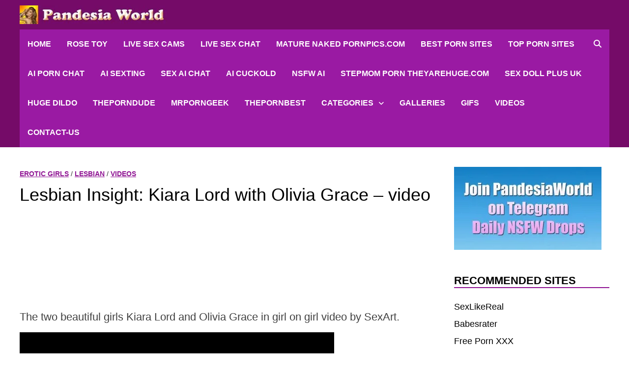

--- FILE ---
content_type: text/html; charset=UTF-8
request_url: https://www.pandesiaworld.com/lesbian-insight-kiara-lord-olivia-grace-video/
body_size: 27224
content:
<!doctype html>
<html lang="en-US" prefix="og: https://ogp.me/ns#">
<head>
<meta charset="UTF-8">
<meta http-equiv="Content-Language" content="en-US">
<meta name="viewport" content="width=device-width, initial-scale=1">
<link rel="profile" href="https://gmpg.org/xfn/11">
<meta name="keywords" content="nude celebs, nude influencers, hot naked girls, sexy naked women,topless models,nude babes, busty babes, nude tiktok,boobs gifs, nude pics, free porn videos, pornstar, big natural tits, natural boobs, reddit nudes, big tit models, erotic girls, big cleavage, busty pornstars, busty milf, metart, femjoy, brazzers, sexy boobs, nude art"> 
<meta name="robots" content="index, follow"> 
<meta name="googlebot" content="index, follow">
<meta name="author" content="Pandesia World">
<meta name="google-site-verification" content="RoH6y_UrZtm5M2L_tVDZTDmzezcTbjdHTDqIbHd9qcA"> 
<meta name="yandex-verification" content="d0dff645b48a0a98">
<meta name="ahrefs-site-verification" content="454d4c6e718778d7a0fa8dfce88017f43cb179c9fcfff497bc94c1fa634adfd9">
<script>
(function(){
function hasCookie(name){
return document.cookie.split('; ').some(function(p){ return p.indexOf(name + '=') === 0; });
}
function setSessionFlag(k,v){ try { sessionStorage.setItem(k,v); } catch(e){} }
function getSessionFlag(k){ try { return sessionStorage.getItem(k); } catch(e){ return null; } }
// If already marked UK, always go to restricted page
if (hasCookie("pw_block_uk")) {
if (location.href.indexOf("https://www.pandesiaworld.com/access-restricted/") !== 0) {
location.replace("https://www.pandesiaworld.com/access-restricted/");
}
return;
}
// Avoid infinite reload loops
var reloadedKey = "pw_uk_reload_done";
var alreadyReloaded = (getSessionFlag(reloadedKey) === "1");
fetch("https://www.pandesiaworld.com/?pw_geo_check=1", { credentials:"include", cache:"no-store" })
.then(function(r){ return r.json(); })
.then(function(data){
if (data && data.is_uk) {
// UK detected
if (!alreadyReloaded) {
// Reload once so WP Fastest Cache sees the cookie and bypasses cache on next load
setSessionFlag(reloadedKey, "1");
location.reload();
} else {
// After reload, redirect
location.replace("https://www.pandesiaworld.com/access-restricted/");
}
}
})
.catch(function(){ /* fail open */ });
})();
</script>
<!-- Search Engine Optimization by Rank Math - https://rankmath.com/ -->
<title>Lesbian Insight: Kiara Lord with Olivia Grace - video - Pandesia World</title>
<meta name="description" content="http://fhg.sexart.com/mtsets/189CBD26262690A451531D3358C54EAB/SA_20160401_Insight_01_Kiara-Lord-Olivia-Grace_1920x1080_02min_15sec.mp4"/>
<meta name="robots" content="follow, index, max-snippet:-1, max-video-preview:-1, max-image-preview:large"/>
<link rel="canonical" href="https://www.pandesiaworld.com/lesbian-insight-kiara-lord-olivia-grace-video/" />
<meta property="og:locale" content="en_US" />
<meta property="og:type" content="article" />
<meta property="og:title" content="Lesbian Insight: Kiara Lord with Olivia Grace - video - Pandesia World" />
<meta property="og:description" content="http://fhg.sexart.com/mtsets/189CBD26262690A451531D3358C54EAB/SA_20160401_Insight_01_Kiara-Lord-Olivia-Grace_1920x1080_02min_15sec.mp4" />
<meta property="og:url" content="https://www.pandesiaworld.com/lesbian-insight-kiara-lord-olivia-grace-video/" />
<meta property="og:site_name" content="Pandesia World" />
<meta property="article:tag" content="Hot-kiss" />
<meta property="article:section" content="Erotic girls" />
<meta property="og:updated_time" content="2019-04-08T18:49:45+03:00" />
<meta property="og:image" content="https://www.pandesiaworld.com/wp-content/uploads/Lesbian-times-sexart.jpg" />
<meta property="og:image:secure_url" content="https://www.pandesiaworld.com/wp-content/uploads/Lesbian-times-sexart.jpg" />
<meta property="og:image:width" content="378" />
<meta property="og:image:height" content="485" />
<meta property="og:image:alt" content="Kiara Lord and Olivia Grace naked hot bodies in lesbian softcore video snap" />
<meta property="og:image:type" content="image/jpeg" />
<meta property="article:published_time" content="2016-04-08T21:43:19+03:00" />
<meta property="article:modified_time" content="2019-04-08T18:49:45+03:00" />
<meta name="twitter:card" content="summary_large_image" />
<meta name="twitter:title" content="Lesbian Insight: Kiara Lord with Olivia Grace - video - Pandesia World" />
<meta name="twitter:description" content="http://fhg.sexart.com/mtsets/189CBD26262690A451531D3358C54EAB/SA_20160401_Insight_01_Kiara-Lord-Olivia-Grace_1920x1080_02min_15sec.mp4" />
<meta name="twitter:site" content="@PandesiaWorld" />
<meta name="twitter:creator" content="@PandesiaWorld" />
<meta name="twitter:image" content="https://www.pandesiaworld.com/wp-content/uploads/Lesbian-times-sexart.jpg" />
<meta name="twitter:label1" content="Written by" />
<meta name="twitter:data1" content="pandesian" />
<meta name="twitter:label2" content="Time to read" />
<meta name="twitter:data2" content="Less than a minute" />
<script type="application/ld+json" class="rank-math-schema">{"@context":"https://schema.org","@graph":[{"@type":["Person","Organization"],"@id":"https://www.pandesiaworld.com/#person","name":"pandesian","sameAs":["https://twitter.com/PandesiaWorld"],"logo":{"@type":"ImageObject","@id":"https://www.pandesiaworld.com/#logo","url":"https://www.pandesiaworld.com/wp-content/uploads/2021/07/cropped-pw-site-icon-512.jpg","contentUrl":"https://www.pandesiaworld.com/wp-content/uploads/2021/07/cropped-pw-site-icon-512.jpg","caption":"Pandesia World","inLanguage":"en-US","width":"512","height":"512"},"image":{"@type":"ImageObject","@id":"https://www.pandesiaworld.com/#logo","url":"https://www.pandesiaworld.com/wp-content/uploads/2021/07/cropped-pw-site-icon-512.jpg","contentUrl":"https://www.pandesiaworld.com/wp-content/uploads/2021/07/cropped-pw-site-icon-512.jpg","caption":"Pandesia World","inLanguage":"en-US","width":"512","height":"512"}},{"@type":"WebSite","@id":"https://www.pandesiaworld.com/#website","url":"https://www.pandesiaworld.com","name":"Pandesia World","publisher":{"@id":"https://www.pandesiaworld.com/#person"},"inLanguage":"en-US"},{"@type":"ImageObject","@id":"https://www.pandesiaworld.com/wp-content/uploads/Lesbian-times-sexart.jpg","url":"https://www.pandesiaworld.com/wp-content/uploads/Lesbian-times-sexart.jpg","width":"378","height":"485","caption":"Kiara Lord and Olivia Grace naked hot bodies in lesbian softcore video snap","inLanguage":"en-US"},{"@type":"WebPage","@id":"https://www.pandesiaworld.com/lesbian-insight-kiara-lord-olivia-grace-video/#webpage","url":"https://www.pandesiaworld.com/lesbian-insight-kiara-lord-olivia-grace-video/","name":"Lesbian Insight: Kiara Lord with Olivia Grace - video - Pandesia World","datePublished":"2016-04-08T21:43:19+03:00","dateModified":"2019-04-08T18:49:45+03:00","isPartOf":{"@id":"https://www.pandesiaworld.com/#website"},"primaryImageOfPage":{"@id":"https://www.pandesiaworld.com/wp-content/uploads/Lesbian-times-sexart.jpg"},"inLanguage":"en-US"},{"@type":"Person","@id":"https://www.pandesiaworld.com/lesbian-insight-kiara-lord-olivia-grace-video/#author","name":"pandesian","image":{"@type":"ImageObject","@id":"https://secure.gravatar.com/avatar/99019746ade8a0ba88bbaa63eaefabbb324f752222337b9148fe2e470d54905f?s=96&amp;d=mm&amp;r=g","url":"https://secure.gravatar.com/avatar/99019746ade8a0ba88bbaa63eaefabbb324f752222337b9148fe2e470d54905f?s=96&amp;d=mm&amp;r=g","caption":"pandesian","inLanguage":"en-US"},"sameAs":["https://twitter.com/https://twitter.com/PandesiaWorld"]},{"@type":"BlogPosting","headline":"Lesbian Insight: Kiara Lord with Olivia Grace - video - Pandesia World","datePublished":"2016-04-08T21:43:19+03:00","dateModified":"2019-04-08T18:49:45+03:00","articleSection":"Erotic girls, Lesbian, Videos","author":{"@id":"https://www.pandesiaworld.com/lesbian-insight-kiara-lord-olivia-grace-video/#author","name":"pandesian"},"publisher":{"@id":"https://www.pandesiaworld.com/#person"},"description":"http://fhg.sexart.com/mtsets/189CBD26262690A451531D3358C54EAB/SA_20160401_Insight_01_Kiara-Lord-Olivia-Grace_1920x1080_02min_15sec.mp4","name":"Lesbian Insight: Kiara Lord with Olivia Grace - video - Pandesia World","@id":"https://www.pandesiaworld.com/lesbian-insight-kiara-lord-olivia-grace-video/#richSnippet","isPartOf":{"@id":"https://www.pandesiaworld.com/lesbian-insight-kiara-lord-olivia-grace-video/#webpage"},"image":{"@id":"https://www.pandesiaworld.com/wp-content/uploads/Lesbian-times-sexart.jpg"},"inLanguage":"en-US","mainEntityOfPage":{"@id":"https://www.pandesiaworld.com/lesbian-insight-kiara-lord-olivia-grace-video/#webpage"}}]}</script>
<!-- /Rank Math WordPress SEO plugin -->
<link rel="alternate" type="application/rss+xml" title="Pandesia World &raquo; Feed" href="https://www.pandesiaworld.com/feed/" />
<link rel="alternate" type="application/rss+xml" title="Pandesia World &raquo; Comments Feed" href="https://www.pandesiaworld.com/comments/feed/" />
<link rel="alternate" type="application/rss+xml" title="Pandesia World &raquo; Lesbian Insight: Kiara Lord with Olivia Grace &#8211; video Comments Feed" href="https://www.pandesiaworld.com/lesbian-insight-kiara-lord-olivia-grace-video/feed/" />
<link rel="alternate" title="oEmbed (JSON)" type="application/json+oembed" href="https://www.pandesiaworld.com/wp-json/oembed/1.0/embed?url=https%3A%2F%2Fwww.pandesiaworld.com%2Flesbian-insight-kiara-lord-olivia-grace-video%2F" />
<link rel="alternate" title="oEmbed (XML)" type="text/xml+oembed" href="https://www.pandesiaworld.com/wp-json/oembed/1.0/embed?url=https%3A%2F%2Fwww.pandesiaworld.com%2Flesbian-insight-kiara-lord-olivia-grace-video%2F&#038;format=xml" />
<script type="application/ld+json">
{
"@context": "https://schema.org",
"@type": "VideoObject",
"@id": "https://www.pandesiaworld.com/lesbian-insight-kiara-lord-olivia-grace-video/#video",
"url": "https://www.pandesiaworld.com/lesbian-insight-kiara-lord-olivia-grace-video/",
"mainEntityOfPage": {
"@type": "WebPage",
"@id": "https://www.pandesiaworld.com/lesbian-insight-kiara-lord-olivia-grace-video/"
},
"name": "Lesbian Insight: Kiara Lord with Olivia Grace &#8211; video",
"description": "The two beautiful girls Kiara Lord and Olivia Grace in girl on girl video by SexArt. [embed]http://fhg.sexart.com/mtsets/189CBD26262690A451531D3358C54EAB/SA_20160401_Insight_01_Kiara-Lord-Olivia-Grace_1920x1080_02min_15sec.mp4[/embed]",
"thumbnailUrl": [
"https://www.pandesiaworld.com/wp-content/uploads/Lesbian-times-sexart.jpg"
],
"uploadDate": "2016-04-08T21:43:19+03:00",
"publisher": {
"@type": "Organization",
"name": "Pandesia World",
"logo": {
"@type": "ImageObject",
"url": "https://www.pandesiaworld.com/wp-content/uploads/logo.png"
}
},
"isFamilyFriendly": false,
"potentialAction": {
"@type": "WatchAction",
"target": "https://www.pandesiaworld.com/lesbian-insight-kiara-lord-olivia-grace-video/"
},
"contentUrl": "http://fhg.sexart.com/mtsets/189CBD26262690A451531D3358C54EAB/SA_20160401_Insight_01_Kiara-Lord-Olivia-Grace_1920x1080_02min_15sec.mp4",
"embedUrl": "https://www.pandesiaworld.com/lesbian-insight-kiara-lord-olivia-grace-video/"
}</script>
<style id='wp-img-auto-sizes-contain-inline-css' type='text/css'>
img:is([sizes=auto i],[sizes^="auto," i]){contain-intrinsic-size:3000px 1500px}
/*# sourceURL=wp-img-auto-sizes-contain-inline-css */
</style>
<style id='wp-block-library-inline-css' type='text/css'>
:root{--wp-block-synced-color:#7a00df;--wp-block-synced-color--rgb:122,0,223;--wp-bound-block-color:var(--wp-block-synced-color);--wp-editor-canvas-background:#ddd;--wp-admin-theme-color:#007cba;--wp-admin-theme-color--rgb:0,124,186;--wp-admin-theme-color-darker-10:#006ba1;--wp-admin-theme-color-darker-10--rgb:0,107,160.5;--wp-admin-theme-color-darker-20:#005a87;--wp-admin-theme-color-darker-20--rgb:0,90,135;--wp-admin-border-width-focus:2px}@media (min-resolution:192dpi){:root{--wp-admin-border-width-focus:1.5px}}.wp-element-button{cursor:pointer}:root .has-very-light-gray-background-color{background-color:#eee}:root .has-very-dark-gray-background-color{background-color:#313131}:root .has-very-light-gray-color{color:#eee}:root .has-very-dark-gray-color{color:#313131}:root .has-vivid-green-cyan-to-vivid-cyan-blue-gradient-background{background:linear-gradient(135deg,#00d084,#0693e3)}:root .has-purple-crush-gradient-background{background:linear-gradient(135deg,#34e2e4,#4721fb 50%,#ab1dfe)}:root .has-hazy-dawn-gradient-background{background:linear-gradient(135deg,#faaca8,#dad0ec)}:root .has-subdued-olive-gradient-background{background:linear-gradient(135deg,#fafae1,#67a671)}:root .has-atomic-cream-gradient-background{background:linear-gradient(135deg,#fdd79a,#004a59)}:root .has-nightshade-gradient-background{background:linear-gradient(135deg,#330968,#31cdcf)}:root .has-midnight-gradient-background{background:linear-gradient(135deg,#020381,#2874fc)}:root{--wp--preset--font-size--normal:16px;--wp--preset--font-size--huge:42px}.has-regular-font-size{font-size:1em}.has-larger-font-size{font-size:2.625em}.has-normal-font-size{font-size:var(--wp--preset--font-size--normal)}.has-huge-font-size{font-size:var(--wp--preset--font-size--huge)}.has-text-align-center{text-align:center}.has-text-align-left{text-align:left}.has-text-align-right{text-align:right}.has-fit-text{white-space:nowrap!important}#end-resizable-editor-section{display:none}.aligncenter{clear:both}.items-justified-left{justify-content:flex-start}.items-justified-center{justify-content:center}.items-justified-right{justify-content:flex-end}.items-justified-space-between{justify-content:space-between}.screen-reader-text{border:0;clip-path:inset(50%);height:1px;margin:-1px;overflow:hidden;padding:0;position:absolute;width:1px;word-wrap:normal!important}.screen-reader-text:focus{background-color:#ddd;clip-path:none;color:#444;display:block;font-size:1em;height:auto;left:5px;line-height:normal;padding:15px 23px 14px;text-decoration:none;top:5px;width:auto;z-index:100000}html :where(.has-border-color){border-style:solid}html :where([style*=border-top-color]){border-top-style:solid}html :where([style*=border-right-color]){border-right-style:solid}html :where([style*=border-bottom-color]){border-bottom-style:solid}html :where([style*=border-left-color]){border-left-style:solid}html :where([style*=border-width]){border-style:solid}html :where([style*=border-top-width]){border-top-style:solid}html :where([style*=border-right-width]){border-right-style:solid}html :where([style*=border-bottom-width]){border-bottom-style:solid}html :where([style*=border-left-width]){border-left-style:solid}html :where(img[class*=wp-image-]){height:auto;max-width:100%}:where(figure){margin:0 0 1em}html :where(.is-position-sticky){--wp-admin--admin-bar--position-offset:var(--wp-admin--admin-bar--height,0px)}@media screen and (max-width:600px){html :where(.is-position-sticky){--wp-admin--admin-bar--position-offset:0px}}
/*# sourceURL=wp-block-library-inline-css */
</style><style id='wp-block-group-inline-css' type='text/css'>
.wp-block-group{box-sizing:border-box}:where(.wp-block-group.wp-block-group-is-layout-constrained){position:relative}
/*# sourceURL=https://www.pandesiaworld.com/wp-includes/blocks/group/style.min.css */
</style>
<style id='wp-block-group-theme-inline-css' type='text/css'>
:where(.wp-block-group.has-background){padding:1.25em 2.375em}
/*# sourceURL=https://www.pandesiaworld.com/wp-includes/blocks/group/theme.min.css */
</style>
<style id='wp-block-paragraph-inline-css' type='text/css'>
.is-small-text{font-size:.875em}.is-regular-text{font-size:1em}.is-large-text{font-size:2.25em}.is-larger-text{font-size:3em}.has-drop-cap:not(:focus):first-letter{float:left;font-size:8.4em;font-style:normal;font-weight:100;line-height:.68;margin:.05em .1em 0 0;text-transform:uppercase}body.rtl .has-drop-cap:not(:focus):first-letter{float:none;margin-left:.1em}p.has-drop-cap.has-background{overflow:hidden}:root :where(p.has-background){padding:1.25em 2.375em}:where(p.has-text-color:not(.has-link-color)) a{color:inherit}p.has-text-align-left[style*="writing-mode:vertical-lr"],p.has-text-align-right[style*="writing-mode:vertical-rl"]{rotate:180deg}
/*# sourceURL=https://www.pandesiaworld.com/wp-includes/blocks/paragraph/style.min.css */
</style>
<style id='wp-block-social-links-inline-css' type='text/css'>
.wp-block-social-links{background:none;box-sizing:border-box;margin-left:0;padding-left:0;padding-right:0;text-indent:0}.wp-block-social-links .wp-social-link a,.wp-block-social-links .wp-social-link a:hover{border-bottom:0;box-shadow:none;text-decoration:none}.wp-block-social-links .wp-social-link svg{height:1em;width:1em}.wp-block-social-links .wp-social-link span:not(.screen-reader-text){font-size:.65em;margin-left:.5em;margin-right:.5em}.wp-block-social-links.has-small-icon-size{font-size:16px}.wp-block-social-links,.wp-block-social-links.has-normal-icon-size{font-size:24px}.wp-block-social-links.has-large-icon-size{font-size:36px}.wp-block-social-links.has-huge-icon-size{font-size:48px}.wp-block-social-links.aligncenter{display:flex;justify-content:center}.wp-block-social-links.alignright{justify-content:flex-end}.wp-block-social-link{border-radius:9999px;display:block}@media not (prefers-reduced-motion){.wp-block-social-link{transition:transform .1s ease}}.wp-block-social-link{height:auto}.wp-block-social-link a{align-items:center;display:flex;line-height:0}.wp-block-social-link:hover{transform:scale(1.1)}.wp-block-social-links .wp-block-social-link.wp-social-link{display:inline-block;margin:0;padding:0}.wp-block-social-links .wp-block-social-link.wp-social-link .wp-block-social-link-anchor,.wp-block-social-links .wp-block-social-link.wp-social-link .wp-block-social-link-anchor svg,.wp-block-social-links .wp-block-social-link.wp-social-link .wp-block-social-link-anchor:active,.wp-block-social-links .wp-block-social-link.wp-social-link .wp-block-social-link-anchor:hover,.wp-block-social-links .wp-block-social-link.wp-social-link .wp-block-social-link-anchor:visited{color:currentColor;fill:currentColor}:where(.wp-block-social-links:not(.is-style-logos-only)) .wp-social-link{background-color:#f0f0f0;color:#444}:where(.wp-block-social-links:not(.is-style-logos-only)) .wp-social-link-amazon{background-color:#f90;color:#fff}:where(.wp-block-social-links:not(.is-style-logos-only)) .wp-social-link-bandcamp{background-color:#1ea0c3;color:#fff}:where(.wp-block-social-links:not(.is-style-logos-only)) .wp-social-link-behance{background-color:#0757fe;color:#fff}:where(.wp-block-social-links:not(.is-style-logos-only)) .wp-social-link-bluesky{background-color:#0a7aff;color:#fff}:where(.wp-block-social-links:not(.is-style-logos-only)) .wp-social-link-codepen{background-color:#1e1f26;color:#fff}:where(.wp-block-social-links:not(.is-style-logos-only)) .wp-social-link-deviantart{background-color:#02e49b;color:#fff}:where(.wp-block-social-links:not(.is-style-logos-only)) .wp-social-link-discord{background-color:#5865f2;color:#fff}:where(.wp-block-social-links:not(.is-style-logos-only)) .wp-social-link-dribbble{background-color:#e94c89;color:#fff}:where(.wp-block-social-links:not(.is-style-logos-only)) .wp-social-link-dropbox{background-color:#4280ff;color:#fff}:where(.wp-block-social-links:not(.is-style-logos-only)) .wp-social-link-etsy{background-color:#f45800;color:#fff}:where(.wp-block-social-links:not(.is-style-logos-only)) .wp-social-link-facebook{background-color:#0866ff;color:#fff}:where(.wp-block-social-links:not(.is-style-logos-only)) .wp-social-link-fivehundredpx{background-color:#000;color:#fff}:where(.wp-block-social-links:not(.is-style-logos-only)) .wp-social-link-flickr{background-color:#0461dd;color:#fff}:where(.wp-block-social-links:not(.is-style-logos-only)) .wp-social-link-foursquare{background-color:#e65678;color:#fff}:where(.wp-block-social-links:not(.is-style-logos-only)) .wp-social-link-github{background-color:#24292d;color:#fff}:where(.wp-block-social-links:not(.is-style-logos-only)) .wp-social-link-goodreads{background-color:#eceadd;color:#382110}:where(.wp-block-social-links:not(.is-style-logos-only)) .wp-social-link-google{background-color:#ea4434;color:#fff}:where(.wp-block-social-links:not(.is-style-logos-only)) .wp-social-link-gravatar{background-color:#1d4fc4;color:#fff}:where(.wp-block-social-links:not(.is-style-logos-only)) .wp-social-link-instagram{background-color:#f00075;color:#fff}:where(.wp-block-social-links:not(.is-style-logos-only)) .wp-social-link-lastfm{background-color:#e21b24;color:#fff}:where(.wp-block-social-links:not(.is-style-logos-only)) .wp-social-link-linkedin{background-color:#0d66c2;color:#fff}:where(.wp-block-social-links:not(.is-style-logos-only)) .wp-social-link-mastodon{background-color:#3288d4;color:#fff}:where(.wp-block-social-links:not(.is-style-logos-only)) .wp-social-link-medium{background-color:#000;color:#fff}:where(.wp-block-social-links:not(.is-style-logos-only)) .wp-social-link-meetup{background-color:#f6405f;color:#fff}:where(.wp-block-social-links:not(.is-style-logos-only)) .wp-social-link-patreon{background-color:#000;color:#fff}:where(.wp-block-social-links:not(.is-style-logos-only)) .wp-social-link-pinterest{background-color:#e60122;color:#fff}:where(.wp-block-social-links:not(.is-style-logos-only)) .wp-social-link-pocket{background-color:#ef4155;color:#fff}:where(.wp-block-social-links:not(.is-style-logos-only)) .wp-social-link-reddit{background-color:#ff4500;color:#fff}:where(.wp-block-social-links:not(.is-style-logos-only)) .wp-social-link-skype{background-color:#0478d7;color:#fff}:where(.wp-block-social-links:not(.is-style-logos-only)) .wp-social-link-snapchat{background-color:#fefc00;color:#fff;stroke:#000}:where(.wp-block-social-links:not(.is-style-logos-only)) .wp-social-link-soundcloud{background-color:#ff5600;color:#fff}:where(.wp-block-social-links:not(.is-style-logos-only)) .wp-social-link-spotify{background-color:#1bd760;color:#fff}:where(.wp-block-social-links:not(.is-style-logos-only)) .wp-social-link-telegram{background-color:#2aabee;color:#fff}:where(.wp-block-social-links:not(.is-style-logos-only)) .wp-social-link-threads{background-color:#000;color:#fff}:where(.wp-block-social-links:not(.is-style-logos-only)) .wp-social-link-tiktok{background-color:#000;color:#fff}:where(.wp-block-social-links:not(.is-style-logos-only)) .wp-social-link-tumblr{background-color:#011835;color:#fff}:where(.wp-block-social-links:not(.is-style-logos-only)) .wp-social-link-twitch{background-color:#6440a4;color:#fff}:where(.wp-block-social-links:not(.is-style-logos-only)) .wp-social-link-twitter{background-color:#1da1f2;color:#fff}:where(.wp-block-social-links:not(.is-style-logos-only)) .wp-social-link-vimeo{background-color:#1eb7ea;color:#fff}:where(.wp-block-social-links:not(.is-style-logos-only)) .wp-social-link-vk{background-color:#4680c2;color:#fff}:where(.wp-block-social-links:not(.is-style-logos-only)) .wp-social-link-wordpress{background-color:#3499cd;color:#fff}:where(.wp-block-social-links:not(.is-style-logos-only)) .wp-social-link-whatsapp{background-color:#25d366;color:#fff}:where(.wp-block-social-links:not(.is-style-logos-only)) .wp-social-link-x{background-color:#000;color:#fff}:where(.wp-block-social-links:not(.is-style-logos-only)) .wp-social-link-yelp{background-color:#d32422;color:#fff}:where(.wp-block-social-links:not(.is-style-logos-only)) .wp-social-link-youtube{background-color:red;color:#fff}:where(.wp-block-social-links.is-style-logos-only) .wp-social-link{background:none}:where(.wp-block-social-links.is-style-logos-only) .wp-social-link svg{height:1.25em;width:1.25em}:where(.wp-block-social-links.is-style-logos-only) .wp-social-link-amazon{color:#f90}:where(.wp-block-social-links.is-style-logos-only) .wp-social-link-bandcamp{color:#1ea0c3}:where(.wp-block-social-links.is-style-logos-only) .wp-social-link-behance{color:#0757fe}:where(.wp-block-social-links.is-style-logos-only) .wp-social-link-bluesky{color:#0a7aff}:where(.wp-block-social-links.is-style-logos-only) .wp-social-link-codepen{color:#1e1f26}:where(.wp-block-social-links.is-style-logos-only) .wp-social-link-deviantart{color:#02e49b}:where(.wp-block-social-links.is-style-logos-only) .wp-social-link-discord{color:#5865f2}:where(.wp-block-social-links.is-style-logos-only) .wp-social-link-dribbble{color:#e94c89}:where(.wp-block-social-links.is-style-logos-only) .wp-social-link-dropbox{color:#4280ff}:where(.wp-block-social-links.is-style-logos-only) .wp-social-link-etsy{color:#f45800}:where(.wp-block-social-links.is-style-logos-only) .wp-social-link-facebook{color:#0866ff}:where(.wp-block-social-links.is-style-logos-only) .wp-social-link-fivehundredpx{color:#000}:where(.wp-block-social-links.is-style-logos-only) .wp-social-link-flickr{color:#0461dd}:where(.wp-block-social-links.is-style-logos-only) .wp-social-link-foursquare{color:#e65678}:where(.wp-block-social-links.is-style-logos-only) .wp-social-link-github{color:#24292d}:where(.wp-block-social-links.is-style-logos-only) .wp-social-link-goodreads{color:#382110}:where(.wp-block-social-links.is-style-logos-only) .wp-social-link-google{color:#ea4434}:where(.wp-block-social-links.is-style-logos-only) .wp-social-link-gravatar{color:#1d4fc4}:where(.wp-block-social-links.is-style-logos-only) .wp-social-link-instagram{color:#f00075}:where(.wp-block-social-links.is-style-logos-only) .wp-social-link-lastfm{color:#e21b24}:where(.wp-block-social-links.is-style-logos-only) .wp-social-link-linkedin{color:#0d66c2}:where(.wp-block-social-links.is-style-logos-only) .wp-social-link-mastodon{color:#3288d4}:where(.wp-block-social-links.is-style-logos-only) .wp-social-link-medium{color:#000}:where(.wp-block-social-links.is-style-logos-only) .wp-social-link-meetup{color:#f6405f}:where(.wp-block-social-links.is-style-logos-only) .wp-social-link-patreon{color:#000}:where(.wp-block-social-links.is-style-logos-only) .wp-social-link-pinterest{color:#e60122}:where(.wp-block-social-links.is-style-logos-only) .wp-social-link-pocket{color:#ef4155}:where(.wp-block-social-links.is-style-logos-only) .wp-social-link-reddit{color:#ff4500}:where(.wp-block-social-links.is-style-logos-only) .wp-social-link-skype{color:#0478d7}:where(.wp-block-social-links.is-style-logos-only) .wp-social-link-snapchat{color:#fff;stroke:#000}:where(.wp-block-social-links.is-style-logos-only) .wp-social-link-soundcloud{color:#ff5600}:where(.wp-block-social-links.is-style-logos-only) .wp-social-link-spotify{color:#1bd760}:where(.wp-block-social-links.is-style-logos-only) .wp-social-link-telegram{color:#2aabee}:where(.wp-block-social-links.is-style-logos-only) .wp-social-link-threads{color:#000}:where(.wp-block-social-links.is-style-logos-only) .wp-social-link-tiktok{color:#000}:where(.wp-block-social-links.is-style-logos-only) .wp-social-link-tumblr{color:#011835}:where(.wp-block-social-links.is-style-logos-only) .wp-social-link-twitch{color:#6440a4}:where(.wp-block-social-links.is-style-logos-only) .wp-social-link-twitter{color:#1da1f2}:where(.wp-block-social-links.is-style-logos-only) .wp-social-link-vimeo{color:#1eb7ea}:where(.wp-block-social-links.is-style-logos-only) .wp-social-link-vk{color:#4680c2}:where(.wp-block-social-links.is-style-logos-only) .wp-social-link-whatsapp{color:#25d366}:where(.wp-block-social-links.is-style-logos-only) .wp-social-link-wordpress{color:#3499cd}:where(.wp-block-social-links.is-style-logos-only) .wp-social-link-x{color:#000}:where(.wp-block-social-links.is-style-logos-only) .wp-social-link-yelp{color:#d32422}:where(.wp-block-social-links.is-style-logos-only) .wp-social-link-youtube{color:red}.wp-block-social-links.is-style-pill-shape .wp-social-link{width:auto}:root :where(.wp-block-social-links .wp-social-link a){padding:.25em}:root :where(.wp-block-social-links.is-style-logos-only .wp-social-link a){padding:0}:root :where(.wp-block-social-links.is-style-pill-shape .wp-social-link a){padding-left:.6666666667em;padding-right:.6666666667em}.wp-block-social-links:not(.has-icon-color):not(.has-icon-background-color) .wp-social-link-snapchat .wp-block-social-link-label{color:#000}
/*# sourceURL=https://www.pandesiaworld.com/wp-includes/blocks/social-links/style.min.css */
</style>
<style id='global-styles-inline-css' type='text/css'>
:root{--wp--preset--aspect-ratio--square: 1;--wp--preset--aspect-ratio--4-3: 4/3;--wp--preset--aspect-ratio--3-4: 3/4;--wp--preset--aspect-ratio--3-2: 3/2;--wp--preset--aspect-ratio--2-3: 2/3;--wp--preset--aspect-ratio--16-9: 16/9;--wp--preset--aspect-ratio--9-16: 9/16;--wp--preset--color--black: #000000;--wp--preset--color--cyan-bluish-gray: #abb8c3;--wp--preset--color--white: #ffffff;--wp--preset--color--pale-pink: #f78da7;--wp--preset--color--vivid-red: #cf2e2e;--wp--preset--color--luminous-vivid-orange: #ff6900;--wp--preset--color--luminous-vivid-amber: #fcb900;--wp--preset--color--light-green-cyan: #7bdcb5;--wp--preset--color--vivid-green-cyan: #00d084;--wp--preset--color--pale-cyan-blue: #8ed1fc;--wp--preset--color--vivid-cyan-blue: #0693e3;--wp--preset--color--vivid-purple: #9b51e0;--wp--preset--gradient--vivid-cyan-blue-to-vivid-purple: linear-gradient(135deg,rgb(6,147,227) 0%,rgb(155,81,224) 100%);--wp--preset--gradient--light-green-cyan-to-vivid-green-cyan: linear-gradient(135deg,rgb(122,220,180) 0%,rgb(0,208,130) 100%);--wp--preset--gradient--luminous-vivid-amber-to-luminous-vivid-orange: linear-gradient(135deg,rgb(252,185,0) 0%,rgb(255,105,0) 100%);--wp--preset--gradient--luminous-vivid-orange-to-vivid-red: linear-gradient(135deg,rgb(255,105,0) 0%,rgb(207,46,46) 100%);--wp--preset--gradient--very-light-gray-to-cyan-bluish-gray: linear-gradient(135deg,rgb(238,238,238) 0%,rgb(169,184,195) 100%);--wp--preset--gradient--cool-to-warm-spectrum: linear-gradient(135deg,rgb(74,234,220) 0%,rgb(151,120,209) 20%,rgb(207,42,186) 40%,rgb(238,44,130) 60%,rgb(251,105,98) 80%,rgb(254,248,76) 100%);--wp--preset--gradient--blush-light-purple: linear-gradient(135deg,rgb(255,206,236) 0%,rgb(152,150,240) 100%);--wp--preset--gradient--blush-bordeaux: linear-gradient(135deg,rgb(254,205,165) 0%,rgb(254,45,45) 50%,rgb(107,0,62) 100%);--wp--preset--gradient--luminous-dusk: linear-gradient(135deg,rgb(255,203,112) 0%,rgb(199,81,192) 50%,rgb(65,88,208) 100%);--wp--preset--gradient--pale-ocean: linear-gradient(135deg,rgb(255,245,203) 0%,rgb(182,227,212) 50%,rgb(51,167,181) 100%);--wp--preset--gradient--electric-grass: linear-gradient(135deg,rgb(202,248,128) 0%,rgb(113,206,126) 100%);--wp--preset--gradient--midnight: linear-gradient(135deg,rgb(2,3,129) 0%,rgb(40,116,252) 100%);--wp--preset--font-size--small: 13px;--wp--preset--font-size--medium: 20px;--wp--preset--font-size--large: 36px;--wp--preset--font-size--x-large: 42px;--wp--preset--spacing--20: 0.44rem;--wp--preset--spacing--30: 0.67rem;--wp--preset--spacing--40: 1rem;--wp--preset--spacing--50: 1.5rem;--wp--preset--spacing--60: 2.25rem;--wp--preset--spacing--70: 3.38rem;--wp--preset--spacing--80: 5.06rem;--wp--preset--shadow--natural: 6px 6px 9px rgba(0, 0, 0, 0.2);--wp--preset--shadow--deep: 12px 12px 50px rgba(0, 0, 0, 0.4);--wp--preset--shadow--sharp: 6px 6px 0px rgba(0, 0, 0, 0.2);--wp--preset--shadow--outlined: 6px 6px 0px -3px rgb(255, 255, 255), 6px 6px rgb(0, 0, 0);--wp--preset--shadow--crisp: 6px 6px 0px rgb(0, 0, 0);}:where(.is-layout-flex){gap: 0.5em;}:where(.is-layout-grid){gap: 0.5em;}body .is-layout-flex{display: flex;}.is-layout-flex{flex-wrap: wrap;align-items: center;}.is-layout-flex > :is(*, div){margin: 0;}body .is-layout-grid{display: grid;}.is-layout-grid > :is(*, div){margin: 0;}:where(.wp-block-columns.is-layout-flex){gap: 2em;}:where(.wp-block-columns.is-layout-grid){gap: 2em;}:where(.wp-block-post-template.is-layout-flex){gap: 1.25em;}:where(.wp-block-post-template.is-layout-grid){gap: 1.25em;}.has-black-color{color: var(--wp--preset--color--black) !important;}.has-cyan-bluish-gray-color{color: var(--wp--preset--color--cyan-bluish-gray) !important;}.has-white-color{color: var(--wp--preset--color--white) !important;}.has-pale-pink-color{color: var(--wp--preset--color--pale-pink) !important;}.has-vivid-red-color{color: var(--wp--preset--color--vivid-red) !important;}.has-luminous-vivid-orange-color{color: var(--wp--preset--color--luminous-vivid-orange) !important;}.has-luminous-vivid-amber-color{color: var(--wp--preset--color--luminous-vivid-amber) !important;}.has-light-green-cyan-color{color: var(--wp--preset--color--light-green-cyan) !important;}.has-vivid-green-cyan-color{color: var(--wp--preset--color--vivid-green-cyan) !important;}.has-pale-cyan-blue-color{color: var(--wp--preset--color--pale-cyan-blue) !important;}.has-vivid-cyan-blue-color{color: var(--wp--preset--color--vivid-cyan-blue) !important;}.has-vivid-purple-color{color: var(--wp--preset--color--vivid-purple) !important;}.has-black-background-color{background-color: var(--wp--preset--color--black) !important;}.has-cyan-bluish-gray-background-color{background-color: var(--wp--preset--color--cyan-bluish-gray) !important;}.has-white-background-color{background-color: var(--wp--preset--color--white) !important;}.has-pale-pink-background-color{background-color: var(--wp--preset--color--pale-pink) !important;}.has-vivid-red-background-color{background-color: var(--wp--preset--color--vivid-red) !important;}.has-luminous-vivid-orange-background-color{background-color: var(--wp--preset--color--luminous-vivid-orange) !important;}.has-luminous-vivid-amber-background-color{background-color: var(--wp--preset--color--luminous-vivid-amber) !important;}.has-light-green-cyan-background-color{background-color: var(--wp--preset--color--light-green-cyan) !important;}.has-vivid-green-cyan-background-color{background-color: var(--wp--preset--color--vivid-green-cyan) !important;}.has-pale-cyan-blue-background-color{background-color: var(--wp--preset--color--pale-cyan-blue) !important;}.has-vivid-cyan-blue-background-color{background-color: var(--wp--preset--color--vivid-cyan-blue) !important;}.has-vivid-purple-background-color{background-color: var(--wp--preset--color--vivid-purple) !important;}.has-black-border-color{border-color: var(--wp--preset--color--black) !important;}.has-cyan-bluish-gray-border-color{border-color: var(--wp--preset--color--cyan-bluish-gray) !important;}.has-white-border-color{border-color: var(--wp--preset--color--white) !important;}.has-pale-pink-border-color{border-color: var(--wp--preset--color--pale-pink) !important;}.has-vivid-red-border-color{border-color: var(--wp--preset--color--vivid-red) !important;}.has-luminous-vivid-orange-border-color{border-color: var(--wp--preset--color--luminous-vivid-orange) !important;}.has-luminous-vivid-amber-border-color{border-color: var(--wp--preset--color--luminous-vivid-amber) !important;}.has-light-green-cyan-border-color{border-color: var(--wp--preset--color--light-green-cyan) !important;}.has-vivid-green-cyan-border-color{border-color: var(--wp--preset--color--vivid-green-cyan) !important;}.has-pale-cyan-blue-border-color{border-color: var(--wp--preset--color--pale-cyan-blue) !important;}.has-vivid-cyan-blue-border-color{border-color: var(--wp--preset--color--vivid-cyan-blue) !important;}.has-vivid-purple-border-color{border-color: var(--wp--preset--color--vivid-purple) !important;}.has-vivid-cyan-blue-to-vivid-purple-gradient-background{background: var(--wp--preset--gradient--vivid-cyan-blue-to-vivid-purple) !important;}.has-light-green-cyan-to-vivid-green-cyan-gradient-background{background: var(--wp--preset--gradient--light-green-cyan-to-vivid-green-cyan) !important;}.has-luminous-vivid-amber-to-luminous-vivid-orange-gradient-background{background: var(--wp--preset--gradient--luminous-vivid-amber-to-luminous-vivid-orange) !important;}.has-luminous-vivid-orange-to-vivid-red-gradient-background{background: var(--wp--preset--gradient--luminous-vivid-orange-to-vivid-red) !important;}.has-very-light-gray-to-cyan-bluish-gray-gradient-background{background: var(--wp--preset--gradient--very-light-gray-to-cyan-bluish-gray) !important;}.has-cool-to-warm-spectrum-gradient-background{background: var(--wp--preset--gradient--cool-to-warm-spectrum) !important;}.has-blush-light-purple-gradient-background{background: var(--wp--preset--gradient--blush-light-purple) !important;}.has-blush-bordeaux-gradient-background{background: var(--wp--preset--gradient--blush-bordeaux) !important;}.has-luminous-dusk-gradient-background{background: var(--wp--preset--gradient--luminous-dusk) !important;}.has-pale-ocean-gradient-background{background: var(--wp--preset--gradient--pale-ocean) !important;}.has-electric-grass-gradient-background{background: var(--wp--preset--gradient--electric-grass) !important;}.has-midnight-gradient-background{background: var(--wp--preset--gradient--midnight) !important;}.has-small-font-size{font-size: var(--wp--preset--font-size--small) !important;}.has-medium-font-size{font-size: var(--wp--preset--font-size--medium) !important;}.has-large-font-size{font-size: var(--wp--preset--font-size--large) !important;}.has-x-large-font-size{font-size: var(--wp--preset--font-size--x-large) !important;}
/*# sourceURL=global-styles-inline-css */
</style>
<style id='classic-theme-styles-inline-css' type='text/css'>
/*! This file is auto-generated */
.wp-block-button__link{color:#fff;background-color:#32373c;border-radius:9999px;box-shadow:none;text-decoration:none;padding:calc(.667em + 2px) calc(1.333em + 2px);font-size:1.125em}.wp-block-file__button{background:#32373c;color:#fff;text-decoration:none}
/*# sourceURL=/wp-includes/css/classic-themes.min.css */
</style>
<!-- <link rel='stylesheet' id='font-awesome-css' href='https://www.pandesiaworld.com/wp-content/themes/bam-pro/assets/fonts/css/all.min.css?ver=6.7.2' type='text/css' media='all' /> -->
<!-- <link rel='stylesheet' id='bam-style-css' href='https://www.pandesiaworld.com/wp-content/themes/bam-pro/style.css?ver=1.4.3' type='text/css' media='all' /> -->
<link rel="stylesheet" type="text/css" href="//www.pandesiaworld.com/wp-content/cache/wpfc-minified/2fummn4l/dq1xh.css" media="all"/>
<!-- <link rel='stylesheet' id='jquery-magnific-popup-css' href='https://www.pandesiaworld.com/wp-content/themes/bam-pro/assets/css/magnific-popup.css?ver=1.1.0' type='text/css' media='screen' /> -->
<link rel="stylesheet" type="text/css" href="//www.pandesiaworld.com/wp-content/cache/wpfc-minified/djnce7mt/dq1xh.css" media="screen"/>
<!-- <link rel='stylesheet' id='mediaelement-css' href='https://www.pandesiaworld.com/wp-includes/js/mediaelement/mediaelementplayer-legacy.min.css?ver=4.2.17' type='text/css' media='all' /> -->
<!-- <link rel='stylesheet' id='wp-mediaelement-css' href='https://www.pandesiaworld.com/wp-includes/js/mediaelement/wp-mediaelement.min.css?ver=6.9' type='text/css' media='all' /> -->
<link rel="stylesheet" type="text/css" href="//www.pandesiaworld.com/wp-content/cache/wpfc-minified/k1lv0n8o/dq2ik.css" media="all"/>
<script src='//www.pandesiaworld.com/wp-content/cache/wpfc-minified/f2fhgft5/dq1xh.js' type="text/javascript"></script>
<!-- <script type="text/javascript" src="//www.pandesiaworld.com/wp-content/cache/wpfc-minified/qgu0xbf8/dq1xh.js" id="jquery-core-js"></script> -->
<!-- <script type="text/javascript" src="//www.pandesiaworld.com/wp-content/cache/wpfc-minified/99l7ls8c/dq1xh.js" id="jquery-migrate-js"></script> -->
<link rel="https://api.w.org/" href="https://www.pandesiaworld.com/wp-json/" /><link rel="alternate" title="JSON" type="application/json" href="https://www.pandesiaworld.com/wp-json/wp/v2/posts/28126" /><link rel="EditURI" type="application/rsd+xml" title="RSD" href="https://www.pandesiaworld.com/xmlrpc.php?rsd" />
<meta name="generator" content="WordPress 6.9" />
<link rel='shortlink' href='https://www.pandesiaworld.com/?p=28126' />
<!-- GA Google Analytics @ https://m0n.co/ga -->
<script async src="https://www.googletagmanager.com/gtag/js?id=G-SK8MC6K2LB"></script>
<script>
window.dataLayer = window.dataLayer || [];
function gtag(){dataLayer.push(arguments);}
gtag('js', new Date());
gtag('config', 'G-SK8MC6K2LB');
</script>
<meta name="geo.region" content="US" />
<meta name="geo.placename" content="USA" />
<meta name="geo.position" content="37.0902;-95.7129" />
<meta name="ICBM" content="37.0902, -95.7129" />
<link rel="preconnect" href="https://www.redgifs.com" crossorigin>
<link rel="preconnect" href="https://www.pornhub.com" crossorigin>
<link rel="preconnect" href="https://www.xvideos.com" crossorigin>
<link rel="preconnect" href="https://www.eporner.com" crossorigin>
<link rel="preconnect" href="https://www.spankbang.com" crossorigin>
<style type="text/css">
.site-title,
.site-description {
position: absolute;
clip: rect(1px, 1px, 1px, 1px);
display: none;
}
</style>
<link rel="icon" href="https://www.pandesiaworld.com/wp-content/uploads/2021/07/cropped-pw-site-icon-512-32x32.jpg" sizes="32x32" />
<link rel="icon" href="https://www.pandesiaworld.com/wp-content/uploads/2021/07/cropped-pw-site-icon-512-192x192.jpg" sizes="192x192" />
<link rel="apple-touch-icon" href="https://www.pandesiaworld.com/wp-content/uploads/2021/07/cropped-pw-site-icon-512-180x180.jpg" />
<meta name="msapplication-TileImage" content="https://www.pandesiaworld.com/wp-content/uploads/2021/07/cropped-pw-site-icon-512-270x270.jpg" />
<style type="text/css" id="wp-custom-css">
/* categor links */
.copyright-container {
color: #aaaaaa; /* base text color */
}
.copyright-container a {
color: #4EA8DE; /* accessible light blue */
text-decoration: underline;
font-weight: 600;
}
.cat-links {
color: #333;
font-weight: 500;
}
.cat-links a {
color: #7a1a74; /* Contrast-safe purple */
font-weight: 700;
text-decoration: underline;
}
.cat-links a:hover {
color: #a8239b; /* Lighter on hover */
}
/* Previous- next [posts links*/
.meta-nav {
color: #333;              /* dark gray = good contrast */
font-weight: 600;         /* optional for clarity */
}
.meta-nav:hover {
color: #7a1a74;           /* same purple as links if desired */
}
/* Post comment */
#submit {
background-color: #8c1d84;  /* strong purple background */
color: #ffffff;             /* white text = 21:1 contrast */
font-weight: 700;
border: none;
padding: 0.5em 1em;
cursor: pointer;
}
#submit:hover {
background-color: #a8239b;  /* lighter on hover */
}
.comment-form a,
.comment-form a:visited {
color: #7a1a74;
text-decoration: underline;
}
.comment-form a:hover {
color: #a8239b;
}
/* Previous Post- Nest post text */
.meta-nav {
color: #0066cc !important;  /* Dark gray for better contrast */
font-weight: 600;
text-transform: uppercase;
}
/* Automatically underline all internal links inside post content */
.entry-content a[href*="pandesiaworld.com"] {
text-decoration: underline;
}
.link-grid{display:grid;gap:.5rem}
.link-grid a{display:block;text-decoration:none}
.link-grid a:hover{text-decoration:underline}
/* font css */
@font-face{
font-family:"Font Awesome 6 Free";
font-style:normal;
font-weight:900;
font-display:swap;
}
.sidebar-hubs h3 {
font-weight: 800;
text-transform: uppercase; /* optional */
letter-spacing: 0.5px;     /* optional */
}
/* Bam Pro – Mobile post title: reduce size + white space */
@media (max-width: 768px) {
/* Post title itself */
h1.entry-title,
.single-post .entry-title {
font-size: 22px;
line-height: 1.22;
margin-top: 0;
margin-bottom: 8px;
}
/* Wrapper around the title */
.single-post .entry-header {
padding-top: 6px;
padding-bottom: 6px;
margin-bottom: 6px;
}
/* Breadcrumbs / meta above title (if any) */
.single-post .breadcrumbs,
.single-post .post-meta,
.single-post .entry-meta {
margin-bottom: 4px;
}
}
/* Extra-tight spacing for very small phones */
@media (max-width: 480px) {
h1.entry-title {
margin-bottom: 6px;
}
.single-post .entry-header {
padding-top: 4px;
padding-bottom: 4px;
}
}
/* Bam Pro – remove big gap between title and first paragraph (mobile) */
@media (max-width: 768px) {
/* If theme outputs an excerpt/intro block */
.single-post .entry-summary,
.single-post .entry-content {
margin-top: 0;
padding-top: 0;
}
/* First paragraph after the title */
.single-post .entry-content > p:first-child,
.single-post .entry-summary > p:first-child {
margin-top: 0;
}
/* If the gap is created by "after header" spacing */
.single-post .entry-header {
margin-bottom: 6px; /* you can try 4px if needed */
}
}
/* Bam Pro – Mobile archive titles (home / category / tag) */
@media (max-width: 768px) {
/* Post titles in lists */
.blog .entry-title,
.archive .entry-title,
.category .entry-title,
.tag .entry-title,
.search .entry-title {
font-size: 20px;      /* from 25px */
line-height: 1.22;
margin-bottom: 6px;
}
/* Reduce space under each post item */
.blog article,
.archive article,
.category article,
.tag article {
margin-bottom: 14px;
}
/* Remove extra padding inside post cards */
.blog .entry-header,
.archive .entry-header,
.category .entry-header,
.tag .entry-header {
padding-top: 4px;
padding-bottom: 4px;
}
}
@media (max-width: 480px) {
.blog .entry-title,
.archive .entry-title,
.category .entry-title,
.tag .entry-title {
font-size: 18px;
margin-bottom: 4px;
}
.blog article,
.archive article,
.category article,
.tag article {
margin-bottom: 12px;
}
}		</style>
<style type="text/css" id="theme-custom-css">
/* Header CSS */
.container {
width: 1200px;
}
/* Color CSS */
blockquote {
border-left: 4px solid #8f1493;
}
button,
input[type="button"],
input[type="reset"],
input[type="submit"],
.wp-block-search .wp-block-search__button {
background: #8f1493;
}
.bam-readmore {
background: #8f1493;
}
.site-title a, .site-description {
color: #8f1493;
}
.site-header.default-style .main-navigation ul li a:hover {
color: #8f1493;
}
.site-header.default-style .main-navigation ul ul li a:hover {
background: #8f1493;
}
.site-header.default-style .main-navigation .current_page_item > a,
.site-header.default-style .main-navigation .current-menu-item > a,
.site-header.default-style .main-navigation .current_page_ancestor > a,
.site-header.default-style .main-navigation .current-menu-ancestor > a {
color: #8f1493;
}
.site-header.horizontal-style .main-navigation ul li a:hover {
color: #8f1493;
}
.site-header.horizontal-style .main-navigation ul ul li a:hover {
background: #8f1493;
}
.site-header.horizontal-style .main-navigation .current_page_item > a,
.site-header.horizontal-style .main-navigation .current-menu-item > a,
.site-header.horizontal-style .main-navigation .current_page_ancestor > a,
.site-header.horizontal-style .main-navigation .current-menu-ancestor > a {
color: #8f1493;
}
.posts-navigation .nav-previous a:hover,
.posts-navigation .nav-next a:hover {
color: #8f1493;
}
.post-navigation .nav-previous .post-title:hover,
.post-navigation .nav-next .post-title:hover {
color: #8f1493;
}
.pagination .page-numbers.current {
background: #8f1493;
border: 1px solid #8f1493;
color: #ffffff;
}
.pagination a.page-numbers:hover {
background: #8f1493;
border: 1px solid #8f1493;
}
.widget a:hover,
.widget ul li a:hover {
color: #8f1493;
}
.widget-title a:hover {
color: #8f1493;
}
.bm-wts-s2 .widgettitle, 
.bm-wts-s2 .is-style-bam-widget-title,
.bm-wts-s2 .widget-title,
.bm-wts-s3 .widgettitle,
.bm-wts-s3 .is-style-bam-widget-title,
.bm-wts-s3 .widget-title,
.bm-wts-s4 .bwt-container {
border-bottom-color: #8f1493;
}
.bm-wts-s4 .widget-title {
background-color: #8f1493; 
}
li.bm-tab.th-ui-state-active a {
border-bottom: 1px solid #8f1493;
}
.footer-widget-area .widget a:hover {
color: #8f1493;
}
.bms-title a:hover {
color: #8f1493;
}
.bmb-entry-title a:hover,
.bmw-grid-post .entry-title a:hover,
.bam-entry .entry-title a:hover {
color: #8f1493;
}
.related-post-meta a:hover,
.entry-meta a:hover {
color: #8f1493;
}
.related-post-meta .byline a:hover,
.entry-meta .byline a:hover {
color: #8f1493;
}
.cat-links a {
color: #8f1493;
}
.cat-links.boxed a {
background: #8f1493;
}
.tags-links a:hover {
background: #8f1493;
}
.related-post-title a:hover {
color: #8f1493;
}
.author-posts-link:hover {
color: #8f1493;
}
.comment-author a {
color: #8f1493;
}
.comment-metadata a:hover,
.comment-metadata a:focus,
.pingback .comment-edit-link:hover,
.pingback .comment-edit-link:focus {
color: #8f1493;
}
.comment-reply-link:hover,
.comment-reply-link:focus {
background: #8f1493;
}
.comment-notes a:hover,
.comment-awaiting-moderation a:hover,
.logged-in-as a:hover,
.form-allowed-tags a:hover {
color: #8f1493;
}
.required {
color: #8f1493;
}
.comment-reply-title small a:before {
color: #8f1493;
}
.wp-block-quote {
border-left: 4px solid #8f1493;
}
.wp-block-quote[style*="text-align:right"], .wp-block-quote[style*="text-align: right"] {
border-right: 4px solid #8f1493;
}
.site-info a:hover {
color: #8f1493;
}
#bam-tags a, .widget_tag_cloud .tagcloud a {
background: #8f1493;
}
.bmajax-btn:hover {
background: #8f1493;
border: 1px solid #8f1493;
}
.bam-edit-link .post-edit-link {
background: #8f1493;
}
.bmw-spinner div {
background: #8f1493;
}
a.bm-viewall:hover {
color: #8f1493;
}
.footer-widget-area .related-post-meta .byline a:hover, 
.footer-widget-area .entry-meta .byline a:hover {
color: #8f1493;
}
.footer-menu-container ul li a:hover {
color: #8f1493;
}
.page-content a,
.entry-content a {
color: #7a1a74;
}
.page-content a:hover,
.entry-content a:hover {
color: #004489;
}
button,
input[type="button"],
input[type="reset"],
input[type="submit"],
.wp-block-search .wp-block-search__button,
.bam-readmore {
background: #ed4917;
}
button,
input[type="button"],
input[type="reset"],
input[type="submit"],
.wp-block-search .wp-block-search__button,
.bam-readmore {
color: #ffffff;
}
button:hover,
input[type="button"]:hover,
input[type="reset"]:hover,
input[type="submit"]:hover,
.wp-block-search .wp-block-search__button:hover,
.bam-readmore:hover {
background: #81d742;
}
body.boxed-layout.custom-background,
body.boxed-layout {
background-color: #dddddd;
}
body.boxed-layout.custom-background.separate-containers,
body.boxed-layout.separate-containers {
background-color: #dddddd;
}
body.wide-layout.custom-background.separate-containers,
body.wide-layout.separate-containers {
background-color: #eeeeee;
}
.bam-block a,
.widget a,
.widget ul li a,
.bmw-grid-post .entry-title a,
.bm-tabs-wdt .bm-tab-anchor,
.bmajax-btn,
.post-navigation .nav-previous .post-title, .post-navigation .nav-next .post-title,
.author-posts-link, .author-posts-link:visited,
.pagination .page-numbers,
#commentform a,
.bmw-grid-post h3.entry-title a {
color: #000000;
}
.related-post-meta, 
.entry-meta,
.related-post-meta .byline a, 
.entry-meta .byline a,
.related-post-meta a, 
.entry-meta a {
color: #4f4f4f;
}
.related-post-meta .byline a:hover, 
.entry-meta .byline a:hover,
.related-post-meta a:hover, 
.entry-meta a:hover {
color: #575757;
}
/* Header CSS */
.site-logo-image img {
max-width: 300px;
}
.site-logo-image img {
max-height: 50px;
}
.site-header.horizontal-style .site-branding-inner { height: 60px; }
.site-header.horizontal-style .main-navigation ul li a, .site-header.horizontal-style .bam-search-button-icon, .site-header.horizontal-style .menu-toggle { line-height: 60px; }
.site-header.horizontal-style .main-navigation ul ul li a { line-height: 1.3; }
.site-header.horizontal-style .bam-search-box-container { top: 60px; }
.site-header.horizontal-style #site-header-inner-wrap { background-color: #750b68; }
.site-header.horizontal-style .main-navigation { background: #9a1aa3; }
.site-header.horizontal-style .main-navigation ul li a:hover { color: #ffffff; }
.site-header.horizontal-style .main-navigation .current_page_item > a, .site-header.horizontal-style .main-navigation .current-menu-item > a, .site-header.horizontal-style .main-navigation .current_page_ancestor > a, .site-header.horizontal-style .main-navigation .current-menu-ancestor > a { color: #ffffff; }
.site-header.horizontal-style .main-navigation ul ul li a:hover {
color: #ffffff;
}
/* Typography CSS */h1, h2, h3, h4, h5, h6, .site-title, .bam-entry .entry-title a, .widget-title, .is-style-bam-widget-title, .bm-blog-section-title, .entry-title, .related-section-title, .related-post-title a, .single .entry-title, .archive .page-title{line-height:1.2;}h1{font-size:28px;line-height:1.1;}h2{font-size:22px;line-height:1.2;}h3{font-size:18px;line-height:1.1;}h4{font-size:16px;line-height:1.1;}.bam-single-post .entry-content{font-size:22px;}		</style>
</head>
<body class="wp-singular post-template-default single single-post postid-28126 single-format-standard wp-custom-logo wp-embed-responsive wp-theme-bam-pro wide-layout right-sidebar one-container bm-wts-s2 bam-post-style-1">
<div id="page" class="site">
<a class="skip-link screen-reader-text" href="#content">Skip to content</a>
<header id="masthead" class="site-header horizontal-style">
<div id="site-header-inner-wrap">
<div id="site-header-inner" class="clearfix container">
<div class="site-branding">
<div class="site-branding-inner">
<div class="site-logo-image"><a href="https://www.pandesiaworld.com/" class="custom-logo-link" rel="home" data-wpel-link="internal"><img width="400" height="50" src="https://www.pandesiaworld.com/wp-content/uploads/2023/08/cropped-cropped-cropped-pw-logo-next-gen.jpg" class="custom-logo" alt="pw-logo-next-gen" decoding="async" srcset="https://www.pandesiaworld.com/wp-content/uploads/2023/08/cropped-cropped-cropped-pw-logo-next-gen.jpg 400w, https://www.pandesiaworld.com/wp-content/uploads/2023/08/cropped-cropped-cropped-pw-logo-next-gen-340x43.jpg 340w, https://www.pandesiaworld.com/wp-content/uploads/2023/08/cropped-cropped-cropped-pw-logo-next-gen-220x28.jpg 220w, https://www.pandesiaworld.com/wp-content/uploads/2023/08/cropped-cropped-cropped-pw-logo-next-gen-360x45.jpg 360w, https://www.pandesiaworld.com/wp-content/uploads/2023/08/cropped-cropped-cropped-pw-logo-next-gen-240x30.jpg 240w, https://www.pandesiaworld.com/wp-content/uploads/2023/08/cropped-cropped-cropped-pw-logo-next-gen-120x15.jpg 120w" sizes="(max-width: 400px) 100vw, 400px" /></a></div>
<div class="site-branding-text">
<p class="site-title"><a href="https://www.pandesiaworld.com/" rel="home" data-wpel-link="internal">Pandesia World</a></p>
<p class="site-description">Nude Celebs, Erotic Girls, Busty Babes, Pornstars</p>
</div><!-- .site-branding-text -->
</div><!-- .site-branding-inner -->
</div><!-- .site-branding -->        
<nav id="site-navigation" class="main-navigation">
<div id="site-navigation-inner" class="align-left show-search">
<div class="menu-pw-main-menu-container"><ul id="primary-menu" class="menu"><li id="menu-item-297937" class="menu-item menu-item-type-custom menu-item-object-custom menu-item-home menu-item-297937"><a href="https://www.pandesiaworld.com/" data-wpel-link="internal">HOME</a></li>
<li id="menu-item-297943" class="menu-item menu-item-type-custom menu-item-object-custom menu-item-297943"><a href="https://rosetoy.com/" data-wpel-link="external">Rose Toy</a></li>
<li id="menu-item-297940" class="menu-item menu-item-type-custom menu-item-object-custom menu-item-297940"><a href="https://olecams.com/?afno=1-1-PAN" data-wpel-link="external">Live Sex Cams</a></li>
<li id="menu-item-297938" class="menu-item menu-item-type-custom menu-item-object-custom menu-item-297938"><a href="https://bongacams.com" data-wpel-link="external">Live Sex Chat</a></li>
<li id="menu-item-297939" class="menu-item menu-item-type-custom menu-item-object-custom menu-item-297939"><a href="https://www.pornpics.com/mature/" data-wpel-link="external">Mature Naked Pornpics.com</a></li>
<li id="menu-item-297941" class="menu-item menu-item-type-custom menu-item-object-custom menu-item-297941"><a href="https://bestpornsites.org/" data-wpel-link="external">Best Porn Sites</a></li>
<li id="menu-item-297942" class="menu-item menu-item-type-custom menu-item-object-custom menu-item-297942"><a href="https://toppornsites.porn/" data-wpel-link="external">Top Porn sites</a></li>
<li id="menu-item-297944" class="menu-item menu-item-type-custom menu-item-object-custom menu-item-297944"><a href="https://www.juicychat.ai/?utm_source=pandesiaworld&#038;utm_medium=txt" data-wpel-link="external">AI Porn Chat</a></li>
<li id="menu-item-299985" class="menu-item menu-item-type-custom menu-item-object-custom menu-item-299985"><a href="https://swipey.ai/sexting-ai" data-wpel-link="external">AI Sexting</a></li>
<li id="menu-item-297948" class="menu-item menu-item-type-custom menu-item-object-custom menu-item-297948"><a rel="sponsored" href="https://crushon.ai/?mist=1&#038;utm_source=pandesiaworld&#038;utm_medium=header&#038;utm_campaign=sex-ai-chat" data-wpel-link="external">Sex AI Chat</a></li>
<li id="menu-item-297945" class="menu-item menu-item-type-custom menu-item-object-custom menu-item-297945"><a href="https://www.ggptnetwork.com/lander/realistic?content_type=1&#038;utm_source=pandesiaworld&#038;utm_medium=linkinsertion&#038;utm_campaign=ggpt" data-wpel-link="external">AI Cuckold</a></li>
<li id="menu-item-297947" class="menu-item menu-item-type-custom menu-item-object-custom menu-item-297947"><a rel="sponsored" href="https://nsfw.tools" data-wpel-link="external">NSFW AI</a></li>
<li id="menu-item-297949" class="menu-item menu-item-type-custom menu-item-object-custom menu-item-297949"><a href="https://www.theyarehuge.com/porn-video.tags/big-titted-stepmom/" data-wpel-link="external">Stepmom Porn Theyarehuge.com</a></li>
<li id="menu-item-297950" class="menu-item menu-item-type-custom menu-item-object-custom menu-item-297950"><a rel="sponsored" href="https://sexdollplus.co.uk/" data-wpel-link="external">Sex Doll Plus UK</a></li>
<li id="menu-item-297951" class="menu-item menu-item-type-custom menu-item-object-custom menu-item-297951"><a rel="sponsored" href="https://www.hismith.co.uk/87-large-dildos" data-wpel-link="external">Huge Dildo</a></li>
<li id="menu-item-297952" class="menu-item menu-item-type-custom menu-item-object-custom menu-item-297952"><a href="https://theporndude.com/" data-wpel-link="exclude" target="_blank" rel="nofollow noopener">ThePornDude</a></li>
<li id="menu-item-297953" class="menu-item menu-item-type-custom menu-item-object-custom menu-item-297953"><a href="https://www.mrporngeek.com/" data-wpel-link="external">MRPornGeek</a></li>
<li id="menu-item-297954" class="menu-item menu-item-type-custom menu-item-object-custom menu-item-297954"><a href="https://thepornbest.com/" data-wpel-link="exclude" target="_blank" rel="nofollow noopener">ThePornBest</a></li>
<li id="menu-item-297955" class="menu-item menu-item-type-custom menu-item-object-custom menu-item-home menu-item-has-children menu-item-297955"><a href="https://www.pandesiaworld.com/#" data-wpel-link="internal">Categories</a>
<ul class="sub-menu">
<li id="menu-item-299336" class="menu-item menu-item-type-taxonomy menu-item-object-category menu-item-299336"><a href="https://www.pandesiaworld.com/category/adult-blog/" data-wpel-link="internal">Adult Blog</a></li>
<li id="menu-item-297957" class="menu-item menu-item-type-taxonomy menu-item-object-category menu-item-297957"><a href="https://www.pandesiaworld.com/category/amateur/" data-wpel-link="internal">Amateur</a></li>
<li id="menu-item-297958" class="menu-item menu-item-type-taxonomy menu-item-object-category menu-item-297958"><a href="https://www.pandesiaworld.com/category/asian/" data-wpel-link="internal">Asian</a></li>
<li id="menu-item-297959" class="menu-item menu-item-type-taxonomy menu-item-object-category menu-item-297959"><a href="https://www.pandesiaworld.com/category/ass/" data-wpel-link="internal">Ass</a></li>
<li id="menu-item-297960" class="menu-item menu-item-type-taxonomy menu-item-object-category menu-item-297960"><a href="https://www.pandesiaworld.com/category/big-boobs/" data-wpel-link="internal">Big boobs</a></li>
<li id="menu-item-297961" class="menu-item menu-item-type-taxonomy menu-item-object-category menu-item-297961"><a href="https://www.pandesiaworld.com/category/celebrity-nudes/" data-wpel-link="internal">Celebrity Nudes</a></li>
<li id="menu-item-297962" class="menu-item menu-item-type-taxonomy menu-item-object-category current-post-ancestor current-menu-parent current-post-parent menu-item-297962"><a href="https://www.pandesiaworld.com/category/erotic-girls/" data-wpel-link="internal">Erotic girls</a></li>
<li id="menu-item-297963" class="menu-item menu-item-type-taxonomy menu-item-object-category menu-item-297963"><a href="https://www.pandesiaworld.com/category/hot-girls/" data-wpel-link="internal">Hot girls</a></li>
<li id="menu-item-297964" class="menu-item menu-item-type-taxonomy menu-item-object-category menu-item-297964"><a href="https://www.pandesiaworld.com/category/influencers/" data-wpel-link="internal">Influencers</a></li>
<li id="menu-item-297965" class="menu-item menu-item-type-taxonomy menu-item-object-category menu-item-297965"><a href="https://www.pandesiaworld.com/category/latina/" data-wpel-link="internal">Latina</a></li>
<li id="menu-item-297966" class="menu-item menu-item-type-taxonomy menu-item-object-category menu-item-297966"><a href="https://www.pandesiaworld.com/category/mature/" data-wpel-link="internal">Mature</a></li>
<li id="menu-item-297967" class="menu-item menu-item-type-taxonomy menu-item-object-category menu-item-297967"><a href="https://www.pandesiaworld.com/category/milf/" data-wpel-link="internal">MILF</a></li>
<li id="menu-item-297968" class="menu-item menu-item-type-taxonomy menu-item-object-category menu-item-297968"><a href="https://www.pandesiaworld.com/category/naked-girls/" data-wpel-link="internal">Naked girls</a></li>
<li id="menu-item-297969" class="menu-item menu-item-type-taxonomy menu-item-object-category menu-item-297969"><a href="https://www.pandesiaworld.com/category/naked-women/" data-wpel-link="internal">Naked women</a></li>
<li id="menu-item-297970" class="menu-item menu-item-type-taxonomy menu-item-object-category menu-item-297970"><a href="https://www.pandesiaworld.com/category/nude-babes/" data-wpel-link="internal">Nude babes</a></li>
<li id="menu-item-297971" class="menu-item menu-item-type-taxonomy menu-item-object-category menu-item-297971"><a href="https://www.pandesiaworld.com/category/nude-models/" data-wpel-link="internal">Nude models</a></li>
<li id="menu-item-297972" class="menu-item menu-item-type-taxonomy menu-item-object-category menu-item-297972"><a href="https://www.pandesiaworld.com/category/pornstars/" data-wpel-link="internal">Pornstars</a></li>
<li id="menu-item-297973" class="menu-item menu-item-type-taxonomy menu-item-object-category menu-item-297973"><a href="https://www.pandesiaworld.com/category/pussy/" data-wpel-link="internal">Pussy</a></li>
<li id="menu-item-297974" class="menu-item menu-item-type-taxonomy menu-item-object-category menu-item-297974"><a href="https://www.pandesiaworld.com/category/nude-selfie/" data-wpel-link="internal">Selfie</a></li>
<li id="menu-item-297975" class="menu-item menu-item-type-taxonomy menu-item-object-category menu-item-297975"><a href="https://www.pandesiaworld.com/category/sexy-girls/" data-wpel-link="internal">Sexy girls</a></li>
<li id="menu-item-297976" class="menu-item menu-item-type-taxonomy menu-item-object-category menu-item-297976"><a href="https://www.pandesiaworld.com/category/sexy-women/" data-wpel-link="internal">Sexy women</a></li>
<li id="menu-item-297977" class="menu-item menu-item-type-taxonomy menu-item-object-category menu-item-297977"><a href="https://www.pandesiaworld.com/category/teen/" data-wpel-link="internal">Teen</a></li>
<li id="menu-item-297978" class="menu-item menu-item-type-taxonomy menu-item-object-category menu-item-297978"><a href="https://www.pandesiaworld.com/category/tiktok/" data-wpel-link="internal">TikTok</a></li>
</ul>
</li>
<li id="menu-item-297979" class="menu-item menu-item-type-taxonomy menu-item-object-category menu-item-297979"><a href="https://www.pandesiaworld.com/category/galleries/" data-wpel-link="internal">Galleries</a></li>
<li id="menu-item-297980" class="menu-item menu-item-type-taxonomy menu-item-object-category menu-item-297980"><a href="https://www.pandesiaworld.com/category/gifs/" data-wpel-link="internal">GIFs</a></li>
<li id="menu-item-297981" class="menu-item menu-item-type-taxonomy menu-item-object-category current-post-ancestor current-menu-parent current-post-parent menu-item-297981"><a href="https://www.pandesiaworld.com/category/videos/" data-wpel-link="internal">Videos</a></li>
<li id="menu-item-297983" class="menu-item menu-item-type-custom menu-item-object-custom menu-item-297983"><a href="https://www.pandesiaworld.com/contact-us/" data-wpel-link="internal">Contact-Us</a></li>
</ul></div><div class="bam-search-button-icon">
<i class="fas fa-search" aria-hidden="true"></i></div>
<div class="bam-search-box-container">
<div class="bam-search-box">
<form role="search" method="get" class="search-form" action="https://www.pandesiaworld.com/">
<label>
<span class="screen-reader-text">Search for:</span>
<input type="search" class="search-field" placeholder="Search &hellip;" value="" name="s" />
</label>
<input type="submit" class="search-submit" value="Search" />
</form>    </div><!-- th-search-box -->
</div><!-- .th-search-box-container -->
<button class="menu-toggle" aria-controls="primary-menu" aria-expanded="false" data-toggle-target=".mobile-dropdown > .mobile-navigation">
<i class="fas fa-bars"></i>
Menu        </button>
</div><!-- .container -->
</nav><!-- #site-navigation -->    </div>
</div>
<div class="mobile-dropdown bam-mobile-dropdown">
<nav class="mobile-navigation">
<div class="menu-pw-main-menu-container"><ul id="primary-menu-mobile" class="menu"><li class="menu-item menu-item-type-custom menu-item-object-custom menu-item-home menu-item-297937"><a href="https://www.pandesiaworld.com/" data-wpel-link="internal">HOME</a></li>
<li class="menu-item menu-item-type-custom menu-item-object-custom menu-item-297943"><a href="https://rosetoy.com/" data-wpel-link="external">Rose Toy</a></li>
<li class="menu-item menu-item-type-custom menu-item-object-custom menu-item-297940"><a href="https://olecams.com/?afno=1-1-PAN" data-wpel-link="external">Live Sex Cams</a></li>
<li class="menu-item menu-item-type-custom menu-item-object-custom menu-item-297938"><a href="https://bongacams.com" data-wpel-link="external">Live Sex Chat</a></li>
<li class="menu-item menu-item-type-custom menu-item-object-custom menu-item-297939"><a href="https://www.pornpics.com/mature/" data-wpel-link="external">Mature Naked Pornpics.com</a></li>
<li class="menu-item menu-item-type-custom menu-item-object-custom menu-item-297941"><a href="https://bestpornsites.org/" data-wpel-link="external">Best Porn Sites</a></li>
<li class="menu-item menu-item-type-custom menu-item-object-custom menu-item-297942"><a href="https://toppornsites.porn/" data-wpel-link="external">Top Porn sites</a></li>
<li class="menu-item menu-item-type-custom menu-item-object-custom menu-item-297944"><a href="https://www.juicychat.ai/?utm_source=pandesiaworld&#038;utm_medium=txt" data-wpel-link="external">AI Porn Chat</a></li>
<li class="menu-item menu-item-type-custom menu-item-object-custom menu-item-299985"><a href="https://swipey.ai/sexting-ai" data-wpel-link="external">AI Sexting</a></li>
<li class="menu-item menu-item-type-custom menu-item-object-custom menu-item-297948"><a rel="sponsored" href="https://crushon.ai/?mist=1&#038;utm_source=pandesiaworld&#038;utm_medium=header&#038;utm_campaign=sex-ai-chat" data-wpel-link="external">Sex AI Chat</a></li>
<li class="menu-item menu-item-type-custom menu-item-object-custom menu-item-297945"><a href="https://www.ggptnetwork.com/lander/realistic?content_type=1&#038;utm_source=pandesiaworld&#038;utm_medium=linkinsertion&#038;utm_campaign=ggpt" data-wpel-link="external">AI Cuckold</a></li>
<li class="menu-item menu-item-type-custom menu-item-object-custom menu-item-297947"><a rel="sponsored" href="https://nsfw.tools" data-wpel-link="external">NSFW AI</a></li>
<li class="menu-item menu-item-type-custom menu-item-object-custom menu-item-297949"><a href="https://www.theyarehuge.com/porn-video.tags/big-titted-stepmom/" data-wpel-link="external">Stepmom Porn Theyarehuge.com</a></li>
<li class="menu-item menu-item-type-custom menu-item-object-custom menu-item-297950"><a rel="sponsored" href="https://sexdollplus.co.uk/" data-wpel-link="external">Sex Doll Plus UK</a></li>
<li class="menu-item menu-item-type-custom menu-item-object-custom menu-item-297951"><a rel="sponsored" href="https://www.hismith.co.uk/87-large-dildos" data-wpel-link="external">Huge Dildo</a></li>
<li class="menu-item menu-item-type-custom menu-item-object-custom menu-item-297952"><a href="https://theporndude.com/" data-wpel-link="exclude" target="_blank" rel="nofollow noopener">ThePornDude</a></li>
<li class="menu-item menu-item-type-custom menu-item-object-custom menu-item-297953"><a href="https://www.mrporngeek.com/" data-wpel-link="external">MRPornGeek</a></li>
<li class="menu-item menu-item-type-custom menu-item-object-custom menu-item-297954"><a href="https://thepornbest.com/" data-wpel-link="exclude" target="_blank" rel="nofollow noopener">ThePornBest</a></li>
<li class="menu-item menu-item-type-custom menu-item-object-custom menu-item-home menu-item-has-children menu-item-297955"><a href="https://www.pandesiaworld.com/#" data-wpel-link="internal">Categories</a><button class="dropdown-toggle" data-toggle-target=".mobile-navigation .menu-item-297955 > .sub-menu" aria-expanded="false"><span class="screen-reader-text">Show sub menu</span></button>
<ul class="sub-menu">
<li class="menu-item menu-item-type-taxonomy menu-item-object-category menu-item-299336"><a href="https://www.pandesiaworld.com/category/adult-blog/" data-wpel-link="internal">Adult Blog</a></li>
<li class="menu-item menu-item-type-taxonomy menu-item-object-category menu-item-297957"><a href="https://www.pandesiaworld.com/category/amateur/" data-wpel-link="internal">Amateur</a></li>
<li class="menu-item menu-item-type-taxonomy menu-item-object-category menu-item-297958"><a href="https://www.pandesiaworld.com/category/asian/" data-wpel-link="internal">Asian</a></li>
<li class="menu-item menu-item-type-taxonomy menu-item-object-category menu-item-297959"><a href="https://www.pandesiaworld.com/category/ass/" data-wpel-link="internal">Ass</a></li>
<li class="menu-item menu-item-type-taxonomy menu-item-object-category menu-item-297960"><a href="https://www.pandesiaworld.com/category/big-boobs/" data-wpel-link="internal">Big boobs</a></li>
<li class="menu-item menu-item-type-taxonomy menu-item-object-category menu-item-297961"><a href="https://www.pandesiaworld.com/category/celebrity-nudes/" data-wpel-link="internal">Celebrity Nudes</a></li>
<li class="menu-item menu-item-type-taxonomy menu-item-object-category current-post-ancestor current-menu-parent current-post-parent menu-item-297962"><a href="https://www.pandesiaworld.com/category/erotic-girls/" data-wpel-link="internal">Erotic girls</a></li>
<li class="menu-item menu-item-type-taxonomy menu-item-object-category menu-item-297963"><a href="https://www.pandesiaworld.com/category/hot-girls/" data-wpel-link="internal">Hot girls</a></li>
<li class="menu-item menu-item-type-taxonomy menu-item-object-category menu-item-297964"><a href="https://www.pandesiaworld.com/category/influencers/" data-wpel-link="internal">Influencers</a></li>
<li class="menu-item menu-item-type-taxonomy menu-item-object-category menu-item-297965"><a href="https://www.pandesiaworld.com/category/latina/" data-wpel-link="internal">Latina</a></li>
<li class="menu-item menu-item-type-taxonomy menu-item-object-category menu-item-297966"><a href="https://www.pandesiaworld.com/category/mature/" data-wpel-link="internal">Mature</a></li>
<li class="menu-item menu-item-type-taxonomy menu-item-object-category menu-item-297967"><a href="https://www.pandesiaworld.com/category/milf/" data-wpel-link="internal">MILF</a></li>
<li class="menu-item menu-item-type-taxonomy menu-item-object-category menu-item-297968"><a href="https://www.pandesiaworld.com/category/naked-girls/" data-wpel-link="internal">Naked girls</a></li>
<li class="menu-item menu-item-type-taxonomy menu-item-object-category menu-item-297969"><a href="https://www.pandesiaworld.com/category/naked-women/" data-wpel-link="internal">Naked women</a></li>
<li class="menu-item menu-item-type-taxonomy menu-item-object-category menu-item-297970"><a href="https://www.pandesiaworld.com/category/nude-babes/" data-wpel-link="internal">Nude babes</a></li>
<li class="menu-item menu-item-type-taxonomy menu-item-object-category menu-item-297971"><a href="https://www.pandesiaworld.com/category/nude-models/" data-wpel-link="internal">Nude models</a></li>
<li class="menu-item menu-item-type-taxonomy menu-item-object-category menu-item-297972"><a href="https://www.pandesiaworld.com/category/pornstars/" data-wpel-link="internal">Pornstars</a></li>
<li class="menu-item menu-item-type-taxonomy menu-item-object-category menu-item-297973"><a href="https://www.pandesiaworld.com/category/pussy/" data-wpel-link="internal">Pussy</a></li>
<li class="menu-item menu-item-type-taxonomy menu-item-object-category menu-item-297974"><a href="https://www.pandesiaworld.com/category/nude-selfie/" data-wpel-link="internal">Selfie</a></li>
<li class="menu-item menu-item-type-taxonomy menu-item-object-category menu-item-297975"><a href="https://www.pandesiaworld.com/category/sexy-girls/" data-wpel-link="internal">Sexy girls</a></li>
<li class="menu-item menu-item-type-taxonomy menu-item-object-category menu-item-297976"><a href="https://www.pandesiaworld.com/category/sexy-women/" data-wpel-link="internal">Sexy women</a></li>
<li class="menu-item menu-item-type-taxonomy menu-item-object-category menu-item-297977"><a href="https://www.pandesiaworld.com/category/teen/" data-wpel-link="internal">Teen</a></li>
<li class="menu-item menu-item-type-taxonomy menu-item-object-category menu-item-297978"><a href="https://www.pandesiaworld.com/category/tiktok/" data-wpel-link="internal">TikTok</a></li>
</ul>
</li>
<li class="menu-item menu-item-type-taxonomy menu-item-object-category menu-item-297979"><a href="https://www.pandesiaworld.com/category/galleries/" data-wpel-link="internal">Galleries</a></li>
<li class="menu-item menu-item-type-taxonomy menu-item-object-category menu-item-297980"><a href="https://www.pandesiaworld.com/category/gifs/" data-wpel-link="internal">GIFs</a></li>
<li class="menu-item menu-item-type-taxonomy menu-item-object-category current-post-ancestor current-menu-parent current-post-parent menu-item-297981"><a href="https://www.pandesiaworld.com/category/videos/" data-wpel-link="internal">Videos</a></li>
<li class="menu-item menu-item-type-custom menu-item-object-custom menu-item-297983"><a href="https://www.pandesiaworld.com/contact-us/" data-wpel-link="internal">Contact-Us</a></li>
</ul></div>    </nav>
</div>
</header><!-- #masthead -->
<div id="content" class="site-content">
<div class="container">
<div id="primary" class="content-area">
<main id="main" class="site-main">
<article id="post-28126" class="bam-single-post post-28126 post type-post status-publish format-standard has-post-thumbnail hentry category-erotic-girls category-lesbian category-videos tag-hot-kiss">
<div class="category-list">
<span class="cat-links"><a href="https://www.pandesiaworld.com/category/erotic-girls/" rel="category tag" data-wpel-link="internal">Erotic girls</a> / <a href="https://www.pandesiaworld.com/category/lesbian/" rel="category tag" data-wpel-link="internal">Lesbian</a> / <a href="https://www.pandesiaworld.com/category/videos/" rel="category tag" data-wpel-link="internal">Videos</a></span>	</div><!-- .category-list -->
<header class="entry-header">
<h1 class="entry-title">Lesbian Insight: Kiara Lord with Olivia Grace &#8211; video</h1>			<div class="entry-meta">
</div><!-- .entry-meta -->
</header><!-- .entry-header -->
<div class="entry-content">
<p><span id="more-28126"></span><iframe src="//ads.exoclick.com/iframe.php?idzone=1722636&#038;size=300x50" width="300" height="50" scrolling="no" marginwidth="0" marginheight="0" frameborder="0"></iframe></p>
<h2>The two beautiful girls Kiara Lord and Olivia Grace in girl on girl video by SexArt.</h2>
<div style="width: 640px;" class="wp-video"><video class="wp-video-shortcode" id="video-28126-4" width="640" height="360" preload="metadata" controls="controls"><source type="video/mp4" src="http://fhg.sexart.com/mtsets/189CBD26262690A451531D3358C54EAB/SA_20160401_Insight_01_Kiara-Lord-Olivia-Grace_1920x1080_02min_15sec.mp4?_=4" /><a href="http://fhg.sexart.com/mtsets/189CBD26262690A451531D3358C54EAB/SA_20160401_Insight_01_Kiara-Lord-Olivia-Grace_1920x1080_02min_15sec.mp4" target="_blank" rel="noopener" data-wpel-link="external">http://fhg.sexart.com/mtsets/189CBD26262690A451531D3358C54EAB/SA_20160401_Insight_01_Kiara-Lord-Olivia-Grace_1920x1080_02min_15sec.mp4</a></video></div>
<div class='code-block code-block-12' style='margin: 8px 0; clear: both;'>
<script type="text/javascript">
atOptions = {
'key' : '143f28c51def715ee7f2d77f1958eb70',
'format' : 'iframe',
'height' : 90,
'width' : 728,
'params' : {}
};
</script>
<script
type="text/javascript"
src="//hypothesisgarden.com/143f28c51def715ee7f2d77f1958eb70/invoke.js"
></script></div>
<!-- CONTENT END 4 -->
</div><!-- .entry-content -->
<footer class="entry-footer">
<div class="tags-links"><span class="bam-tags-title">Tagged</span><a href="https://www.pandesiaworld.com/tag/hot-kiss/" rel="tag" data-wpel-link="internal">Hot-kiss</a></div>	</footer><!-- .entry-footer -->
<div class="bm-social-sharing bm-social-bottom"><a class="bm-share bm-share-facebook" href="https://www.facebook.com/sharer/sharer.php?u=https%3A%2F%2Fwww.pandesiaworld.com%2Flesbian-insight-kiara-lord-olivia-grace-video%2F" area-label="Share on Facebook" onclick="bamSocialSharingHandler( this.href );return false;" target="_blank" data-wpel-link="external"><i class="fab fa-facebook"></i>Share</a><a class="bm-share bm-share-twitter" href="https://twitter.com/intent/tweet?text=Lesbian%20Insight:%20Kiara%20Lord%20with%20Olivia%20Grace%20&#8211;%20video&#038;url=https%3A%2F%2Fwww.pandesiaworld.com%2Flesbian-insight-kiara-lord-olivia-grace-video%2F" area-label="Share on X" onclick="bamSocialSharingHandler( this.href );return false;" target="_blank" data-wpel-link="external"><i class="fab fa-x-twitter"></i>Share</a><a class="bm-share bm-share-pinterest" href="https://pinterest.com/pin/create/button/?url=https%3A%2F%2Fwww.pandesiaworld.com%2Flesbian-insight-kiara-lord-olivia-grace-video%2F&#038;media=https://www.pandesiaworld.com/wp-content/uploads/Lesbian-times-sexart.jpg&#038;description=Lesbian%20Insight:%20Kiara%20Lord%20with%20Olivia%20Grace%20&#8211;%20video" data-pin-custom="true" area-label="Share on Pinterest" onclick="bamSocialSharingHandler( this.href );return false;" target="_blank" data-wpel-link="external"><i class="fab fa-pinterest"></i>Pin It</a></div>
</article><!-- #post-28126 -->
<nav class="navigation post-navigation" aria-label="Posts">
<h2 class="screen-reader-text">Post navigation</h2>
<div class="nav-links"><div class="nav-previous"><a href="https://www.pandesiaworld.com/hot-blonde-babe-mikana-naked-ass-pose/" rel="prev" data-wpel-link="internal"><span class="meta-nav" aria-hidden="true">Previous Post</span> <span class="screen-reader-text">Previous post:</span> <br/><span class="post-title">Hot blonde babe Mikana naked ass pose</span></a></div><div class="nav-next"><a href="https://www.pandesiaworld.com/metart-video-bethany-benz-sexy-ebony-beauty/" rel="next" data-wpel-link="internal"><span class="meta-nav" aria-hidden="true">Next Post</span> <span class="screen-reader-text">Next post:</span> <br/><span class="post-title">MetArt video: Bethany Benz sexy ebony beauty</span></a></div></div>
</nav>
<div class="bam-related-posts clearfix">
<h3 class="related-section-title">You might also like</h3>
<div class="related-posts-wrap">
<div class="related-post">
<div class="related-post-thumbnail">
<a href="https://www.pandesiaworld.com/eternaldesire-video-with-elina-in-sweet-dreams/" data-wpel-link="internal">
<img width="240" height="135" src="https://www.pandesiaworld.com/wp-content/uploads/2019/06/Snap_2019.06.28_04h41m12s_002-240x135.jpg" class="attachment-bam-thumb size-bam-thumb wp-post-image" alt="hot naked girls masturbating" decoding="async" srcset="https://www.pandesiaworld.com/wp-content/uploads/2019/06/Snap_2019.06.28_04h41m12s_002-240x135.jpg 240w, https://www.pandesiaworld.com/wp-content/uploads/2019/06/Snap_2019.06.28_04h41m12s_002-220x124.jpg 220w, https://www.pandesiaworld.com/wp-content/uploads/2019/06/Snap_2019.06.28_04h41m12s_002-340x191.jpg 340w, https://www.pandesiaworld.com/wp-content/uploads/2019/06/Snap_2019.06.28_04h41m12s_002-480x270.jpg 480w, https://www.pandesiaworld.com/wp-content/uploads/2019/06/Snap_2019.06.28_04h41m12s_002-360x203.jpg 360w, https://www.pandesiaworld.com/wp-content/uploads/2019/06/Snap_2019.06.28_04h41m12s_002-600x338.jpg 600w, https://www.pandesiaworld.com/wp-content/uploads/2019/06/Snap_2019.06.28_04h41m12s_002-120x68.jpg 120w, https://www.pandesiaworld.com/wp-content/uploads/2019/06/Snap_2019.06.28_04h41m12s_002-560x315.jpg 560w, https://www.pandesiaworld.com/wp-content/uploads/2019/06/Snap_2019.06.28_04h41m12s_002-720x405.jpg 720w, https://www.pandesiaworld.com/wp-content/uploads/2019/06/Snap_2019.06.28_04h41m12s_002-24x14.jpg 24w, https://www.pandesiaworld.com/wp-content/uploads/2019/06/Snap_2019.06.28_04h41m12s_002-36x20.jpg 36w, https://www.pandesiaworld.com/wp-content/uploads/2019/06/Snap_2019.06.28_04h41m12s_002-48x27.jpg 48w, https://www.pandesiaworld.com/wp-content/uploads/2019/06/Snap_2019.06.28_04h41m12s_002-640x360.jpg 640w, https://www.pandesiaworld.com/wp-content/uploads/2019/06/Snap_2019.06.28_04h41m12s_002.jpg 1059w" sizes="(max-width: 240px) 100vw, 240px" title="EternalDesire video with Elina in sweet dreams 1">                    </a>
</div><!-- .related-post-thumbnail -->
<h3 class="related-post-title">
<a href="https://www.pandesiaworld.com/eternaldesire-video-with-elina-in-sweet-dreams/" rel="bookmark" title="EternalDesire video with Elina in sweet dreams" data-wpel-link="internal">
EternalDesire video with Elina in sweet dreams                    </a>
</h3><!-- .related-post-title -->
<div class="related-post-meta"><span class="posted-on"><i class="far fa-clock"></i><a href="https://www.pandesiaworld.com/eternaldesire-video-with-elina-in-sweet-dreams/" rel="bookmark" data-wpel-link="internal"><time class="entry-date published updated" datetime="2019-06-28T03:53:29+03:00">28/06/2019</time></a></span></div>
</div><!-- .related-post -->
<div class="related-post">
<div class="related-post-thumbnail">
<a href="https://www.elitebabes.com/blue-eyed-sweetheart-gently-takes-off-her-clothes-and-displays-her-body-with-seductive-tan-lines-50699/#new_tab" data-wpel-link="external">
<img width="240" height="361" src="https://www.pandesiaworld.com/wp-content/uploads/2022/01/Supermodel-Evelina-Shows-Naked-Body-300x451.jpg" class="attachment-bam-thumb size-bam-thumb wp-post-image" alt="Evelina nude supermodel" decoding="async" fetchpriority="high" srcset="https://www.pandesiaworld.com/wp-content/uploads/2022/01/Supermodel-Evelina-Shows-Naked-Body-300x451.jpg 300w, https://www.pandesiaworld.com/wp-content/uploads/2022/01/Supermodel-Evelina-Shows-Naked-Body-560x842.jpg 560w, https://www.pandesiaworld.com/wp-content/uploads/2022/01/Supermodel-Evelina-Shows-Naked-Body-720x1082.jpg 720w, https://www.pandesiaworld.com/wp-content/uploads/2022/01/Supermodel-Evelina-Shows-Naked-Body-240x361.jpg 240w, https://www.pandesiaworld.com/wp-content/uploads/2022/01/Supermodel-Evelina-Shows-Naked-Body-960x1443.jpg 960w, https://www.pandesiaworld.com/wp-content/uploads/2022/01/Supermodel-Evelina-Shows-Naked-Body-490x736.jpg 490w, https://www.pandesiaworld.com/wp-content/uploads/2022/01/Supermodel-Evelina-Shows-Naked-Body-700x1052.jpg 700w, https://www.pandesiaworld.com/wp-content/uploads/2022/01/Supermodel-Evelina-Shows-Naked-Body-120x180.jpg 120w, https://www.pandesiaworld.com/wp-content/uploads/2022/01/Supermodel-Evelina-Shows-Naked-Body-16x24.jpg 16w, https://www.pandesiaworld.com/wp-content/uploads/2022/01/Supermodel-Evelina-Shows-Naked-Body-24x36.jpg 24w, https://www.pandesiaworld.com/wp-content/uploads/2022/01/Supermodel-Evelina-Shows-Naked-Body-32x48.jpg 32w, https://www.pandesiaworld.com/wp-content/uploads/2022/01/Supermodel-Evelina-Shows-Naked-Body.jpg 1102w" sizes="(max-width: 240px) 100vw, 240px" title="Supermodel Evelina Shows Naked Body 2">                    </a>
</div><!-- .related-post-thumbnail -->
<h3 class="related-post-title">
<a href="https://www.elitebabes.com/blue-eyed-sweetheart-gently-takes-off-her-clothes-and-displays-her-body-with-seductive-tan-lines-50699/#new_tab" rel="bookmark" title="Supermodel Evelina Shows Naked Body" data-wpel-link="external">
Supermodel Evelina Shows Naked Body                    </a>
</h3><!-- .related-post-title -->
<div class="related-post-meta"><span class="posted-on"><i class="far fa-clock"></i><a href="https://www.elitebabes.com/blue-eyed-sweetheart-gently-takes-off-her-clothes-and-displays-her-body-with-seductive-tan-lines-50699/#new_tab" rel="bookmark" data-wpel-link="external"><time class="entry-date published sm-hu" datetime="2022-01-19T22:39:24+02:00">19/01/2022</time><time class="updated" datetime="2023-07-01T18:43:05+03:00">01/07/2023</time></a></span></div>
</div><!-- .related-post -->
<div class="related-post">
<div class="related-post-thumbnail">
<a href="https://www.pandesiaworld.com/christy-marks-stacked-by-the-pool-video/" data-wpel-link="internal">
<img width="240" height="135" src="https://www.pandesiaworld.com/wp-content/uploads/2023/07/big-boob-model-christy-topless-pool-240x135.jpg" class="attachment-bam-thumb size-bam-thumb wp-post-image" alt="big-boob-model-christy-topless huge tits by the pool" decoding="async" loading="lazy" srcset="https://www.pandesiaworld.com/wp-content/uploads/2023/07/big-boob-model-christy-topless-pool-240x135.jpg 240w, https://www.pandesiaworld.com/wp-content/uploads/2023/07/big-boob-model-christy-topless-pool-560x314.jpg 560w, https://www.pandesiaworld.com/wp-content/uploads/2023/07/big-boob-model-christy-topless-pool-720x404.jpg 720w, https://www.pandesiaworld.com/wp-content/uploads/2023/07/big-boob-model-christy-topless-pool-340x191.jpg 340w, https://www.pandesiaworld.com/wp-content/uploads/2023/07/big-boob-model-christy-topless-pool-420x236.jpg 420w, https://www.pandesiaworld.com/wp-content/uploads/2023/07/big-boob-model-christy-topless-pool-600x337.jpg 600w, https://www.pandesiaworld.com/wp-content/uploads/2023/07/big-boob-model-christy-topless-pool-120x67.jpg 120w, https://www.pandesiaworld.com/wp-content/uploads/2023/07/big-boob-model-christy-topless-pool.jpg 1211w" sizes="auto, (max-width: 240px) 100vw, 240px" title="Christy Marks Stacked by The Pool (video) 3">                    </a>
</div><!-- .related-post-thumbnail -->
<h3 class="related-post-title">
<a href="https://www.pandesiaworld.com/christy-marks-stacked-by-the-pool-video/" rel="bookmark" title="Christy Marks Stacked by The Pool  (video)" data-wpel-link="internal">
Christy Marks Stacked by The Pool  (video)                    </a>
</h3><!-- .related-post-title -->
<div class="related-post-meta"><span class="posted-on"><i class="far fa-clock"></i><a href="https://www.pandesiaworld.com/christy-marks-stacked-by-the-pool-video/" rel="bookmark" data-wpel-link="internal"><time class="entry-date published sm-hu" datetime="2023-07-25T00:37:18+03:00">25/07/2023</time><time class="updated" datetime="2023-07-25T00:37:52+03:00">25/07/2023</time></a></span></div>
</div><!-- .related-post -->
<div class="related-post">
<div class="related-post-thumbnail">
<a href="https://www.pandesiaworld.com/eroticbeauty-adorable-young-model-renata-fox-in-showing-you-gallery/" data-wpel-link="internal">
<img width="240" height="359" src="https://www.pandesiaworld.com/wp-content/uploads/2021/03/EroticBeauty-Renata-Fox-Showing-You-0077-240x359.jpg" class="attachment-bam-thumb size-bam-thumb wp-post-image" alt="adorable young model nude erotic shot 7" decoding="async" loading="lazy" srcset="https://www.pandesiaworld.com/wp-content/uploads/2021/03/EroticBeauty-Renata-Fox-Showing-You-0077-240x359.jpg 240w, https://www.pandesiaworld.com/wp-content/uploads/2021/03/EroticBeauty-Renata-Fox-Showing-You-0077-560x839.jpg 560w, https://www.pandesiaworld.com/wp-content/uploads/2021/03/EroticBeauty-Renata-Fox-Showing-You-0077-720x1078.jpg 720w, https://www.pandesiaworld.com/wp-content/uploads/2021/03/EroticBeauty-Renata-Fox-Showing-You-0077-120x180.jpg 120w, https://www.pandesiaworld.com/wp-content/uploads/2021/03/EroticBeauty-Renata-Fox-Showing-You-0077-16x24.jpg 16w, https://www.pandesiaworld.com/wp-content/uploads/2021/03/EroticBeauty-Renata-Fox-Showing-You-0077-24x36.jpg 24w, https://www.pandesiaworld.com/wp-content/uploads/2021/03/EroticBeauty-Renata-Fox-Showing-You-0077-32x48.jpg 32w, https://www.pandesiaworld.com/wp-content/uploads/2021/03/EroticBeauty-Renata-Fox-Showing-You-0077-300x449.jpg 300w, https://www.pandesiaworld.com/wp-content/uploads/2021/03/EroticBeauty-Renata-Fox-Showing-You-0077.jpg 1165w" sizes="auto, (max-width: 240px) 100vw, 240px" title="EroticBeauty - Adorable young model Renata Fox in Showing You (gallery) 4">                    </a>
</div><!-- .related-post-thumbnail -->
<h3 class="related-post-title">
<a href="https://www.pandesiaworld.com/eroticbeauty-adorable-young-model-renata-fox-in-showing-you-gallery/" rel="bookmark" title="EroticBeauty &#8211; Adorable young model Renata Fox in Showing You (gallery)" data-wpel-link="internal">
EroticBeauty &#8211; Adorable young model Renata Fox in Showing You (gallery)                    </a>
</h3><!-- .related-post-title -->
<div class="related-post-meta"><span class="posted-on"><i class="far fa-clock"></i><a href="https://www.pandesiaworld.com/eroticbeauty-adorable-young-model-renata-fox-in-showing-you-gallery/" rel="bookmark" data-wpel-link="internal"><time class="entry-date published sm-hu" datetime="2021-03-28T20:37:06+03:00">28/03/2021</time><time class="updated" datetime="2021-03-28T20:37:43+03:00">28/03/2021</time></a></span></div>
</div><!-- .related-post -->
<div class="related-post">
<div class="related-post-thumbnail">
<a href="https://www.pandesiaworld.com/hitomi-tanaka-gets-massage-from-a-lucky-guy/" data-wpel-link="internal">
<img width="240" height="180" src="https://www.pandesiaworld.com/wp-content/uploads/2018/08/meaAaGwObaaaamhyH3CrC6YV4RfUq1l8-240x180.jpg" class="attachment-bam-thumb size-bam-thumb wp-post-image" alt="Hitomi Tanaka topless boobs" decoding="async" loading="lazy" srcset="https://www.pandesiaworld.com/wp-content/uploads/2018/08/meaAaGwObaaaamhyH3CrC6YV4RfUq1l8-240x180.jpg 240w, https://www.pandesiaworld.com/wp-content/uploads/2018/08/meaAaGwObaaaamhyH3CrC6YV4RfUq1l8-340x255.jpg 340w, https://www.pandesiaworld.com/wp-content/uploads/2018/08/meaAaGwObaaaamhyH3CrC6YV4RfUq1l8-420x315.jpg 420w, https://www.pandesiaworld.com/wp-content/uploads/2018/08/meaAaGwObaaaamhyH3CrC6YV4RfUq1l8-120x90.jpg 120w, https://www.pandesiaworld.com/wp-content/uploads/2018/08/meaAaGwObaaaamhyH3CrC6YV4RfUq1l8-24x18.jpg 24w, https://www.pandesiaworld.com/wp-content/uploads/2018/08/meaAaGwObaaaamhyH3CrC6YV4RfUq1l8-36x27.jpg 36w, https://www.pandesiaworld.com/wp-content/uploads/2018/08/meaAaGwObaaaamhyH3CrC6YV4RfUq1l8-48x36.jpg 48w, https://www.pandesiaworld.com/wp-content/uploads/2018/08/meaAaGwObaaaamhyH3CrC6YV4RfUq1l8.jpg 468w" sizes="auto, (max-width: 240px) 100vw, 240px" title="HITOMI TANAKA GETS MASSAGE FROM A LUCKY GUY (VIDEO) 5">                    </a>
</div><!-- .related-post-thumbnail -->
<h3 class="related-post-title">
<a href="https://www.pandesiaworld.com/hitomi-tanaka-gets-massage-from-a-lucky-guy/" rel="bookmark" title="HITOMI TANAKA GETS MASSAGE FROM A LUCKY GUY (VIDEO)" data-wpel-link="internal">
HITOMI TANAKA GETS MASSAGE FROM A LUCKY GUY (VIDEO)                    </a>
</h3><!-- .related-post-title -->
<div class="related-post-meta"><span class="posted-on"><i class="far fa-clock"></i><a href="https://www.pandesiaworld.com/hitomi-tanaka-gets-massage-from-a-lucky-guy/" rel="bookmark" data-wpel-link="internal"><time class="entry-date published sm-hu" datetime="2018-08-20T00:40:07+03:00">20/08/2018</time><time class="updated" datetime="2023-08-27T15:30:29+03:00">27/08/2023</time></a></span></div>
</div><!-- .related-post -->
<div class="related-post">
<div class="related-post-thumbnail">
<a href="https://www.pandesiaworld.com/demi-busty-babe-showing-off-curves-video/" data-wpel-link="internal">
<img width="240" height="136" src="https://www.pandesiaworld.com/wp-content/uploads/i-love-big-tits-demy-2-240x136.jpg" class="attachment-bam-thumb size-bam-thumb wp-post-image" alt="Big tits girl Demy topless" decoding="async" loading="lazy" srcset="https://www.pandesiaworld.com/wp-content/uploads/i-love-big-tits-demy-2-240x136.jpg 240w, https://www.pandesiaworld.com/wp-content/uploads/i-love-big-tits-demy-2-340x193.jpg 340w, https://www.pandesiaworld.com/wp-content/uploads/i-love-big-tits-demy-2-480x273.jpg 480w, https://www.pandesiaworld.com/wp-content/uploads/i-love-big-tits-demy-2-220x125.jpg 220w, https://www.pandesiaworld.com/wp-content/uploads/i-love-big-tits-demy-2-360x205.jpg 360w, https://www.pandesiaworld.com/wp-content/uploads/i-love-big-tits-demy-2-600x341.jpg 600w, https://www.pandesiaworld.com/wp-content/uploads/i-love-big-tits-demy-2-120x68.jpg 120w, https://www.pandesiaworld.com/wp-content/uploads/i-love-big-tits-demy-2-560x318.jpg 560w, https://www.pandesiaworld.com/wp-content/uploads/i-love-big-tits-demy-2-420x239.jpg 420w, https://www.pandesiaworld.com/wp-content/uploads/i-love-big-tits-demy-2-24x14.jpg 24w, https://www.pandesiaworld.com/wp-content/uploads/i-love-big-tits-demy-2-36x20.jpg 36w, https://www.pandesiaworld.com/wp-content/uploads/i-love-big-tits-demy-2-48x27.jpg 48w, https://www.pandesiaworld.com/wp-content/uploads/i-love-big-tits-demy-2.jpg 697w" sizes="auto, (max-width: 240px) 100vw, 240px" title="Demi is busty babe showing off her curves (video) 6">                    </a>
</div><!-- .related-post-thumbnail -->
<h3 class="related-post-title">
<a href="https://www.pandesiaworld.com/demi-busty-babe-showing-off-curves-video/" rel="bookmark" title="Demi is busty babe showing off her curves (video)" data-wpel-link="internal">
Demi is busty babe showing off her curves (video)                    </a>
</h3><!-- .related-post-title -->
<div class="related-post-meta"><span class="posted-on"><i class="far fa-clock"></i><a href="https://www.pandesiaworld.com/demi-busty-babe-showing-off-curves-video/" rel="bookmark" data-wpel-link="internal"><time class="entry-date published sm-hu" datetime="2016-05-15T18:35:13+03:00">15/05/2016</time><time class="updated" datetime="2022-10-12T18:36:22+03:00">12/10/2022</time></a></span></div>
</div><!-- .related-post -->
</div><!-- .related-post-wrap-->
</div><!-- .related-posts -->
<div id="comments" class="comments-area">
<div id="respond" class="comment-respond">
<h3 id="reply-title" class="comment-reply-title">Leave a Reply <small><a rel="nofollow" id="cancel-comment-reply-link" href="/lesbian-insight-kiara-lord-olivia-grace-video/#respond" style="display:none;" data-wpel-link="internal">Cancel reply</a></small></h3><form action="https://www.pandesiaworld.com/wp-comments-post.php" method="post" id="commentform" class="comment-form"><p class="comment-notes"><span id="email-notes">Your email address will not be published.</span> <span class="required-field-message">Required fields are marked <span class="required">*</span></span></p><p class="comment-form-comment"><label for="comment">Comment <span class="required">*</span></label> <textarea id="comment" name="comment" cols="45" rows="8" maxlength="65525" required></textarea></p><p class="comment-form-author"><label for="author">Name</label> <input id="author" name="author" type="text" value="" size="30" maxlength="245" autocomplete="name" /></p>
<p class="comment-form-email"><label for="email">Email</label> <input id="email" name="email" type="email" value="" size="30" maxlength="100" aria-describedby="email-notes" autocomplete="email" /></p>
<p class="comment-form-url"><label for="url">Website</label> <input id="url" name="url" type="url" value="" size="30" maxlength="200" autocomplete="url" /></p>
<p class="form-submit"><input name="submit" type="submit" id="submit" class="submit" value="Post Comment" /> <input type='hidden' name='comment_post_ID' value='28126' id='comment_post_ID' />
<input type='hidden' name='comment_parent' id='comment_parent' value='0' />
</p><p style="display: none;"><input type="hidden" id="akismet_comment_nonce" name="akismet_comment_nonce" value="7f8dcb630a" /></p><p style="display: none !important;" class="akismet-fields-container" data-prefix="ak_"><label>&#916;<textarea name="ak_hp_textarea" cols="45" rows="8" maxlength="100"></textarea></label><input type="hidden" id="ak_js_1" name="ak_js" value="5"/><script>document.getElementById( "ak_js_1" ).setAttribute( "value", ( new Date() ).getTime() );</script></p></form>	</div><!-- #respond -->
</div><!-- #comments -->
</main><!-- #main -->
</div><!-- #primary -->
<aside id="secondary" class="widget-area">
<div class="theiaStickySidebar">
<section id="block-48" class="widget widget_block"><a href="https://t.me/pandesiaworldcom" target="_blank" rel="noopener nofollow" aria-label="Join PandesiaWorld on Telegram" data-wpel-link="external">
<img src="https://www.pandesiaworld.com/wp-content/uploads/2025/12/join-pw-telegram-wide-300.jpg"
alt="Join PandesiaWorld on Telegram"
width="300"
height="169"
loading="lazy"
decoding="async"
style="max-width:100%;height:auto;display:block;">
</a></section><section id="block-41" class="widget widget_block"><div class="bwt-container"><h3 class="widget-title">Recommended Sites</h3></div>
<nav class="link-grid" aria-label="Recommended Sites">
<a href="https://www.sexlikereal.com/" target="_blank" data-wpel-link="external">SexLikeReal</a>
<a href="https://babesrater.com/" target="_blank" data-wpel-link="external">Babesrater</a>
<a href="https://yespornpleasexxx.com/" target="_blank" data-wpel-link="external">Free Porn XXX</a>
<a href="https://www.hottystop.com/" target="_blank" data-wpel-link="external">Hottystop</a>
<a href="https://www.primecurves.com/" target="_blank" data-wpel-link="external">Big Boobs Blog</a>
<a href="https://www.boobieblog.com/" target="_blank" data-wpel-link="external">Big Boobs</a>
<a href="https://www.thenipslip.com/" target="_blank" data-wpel-link="external">Celebrity Nip Slips </a>
<a href="https://www.foxhq.com/" target="_blank" data-wpel-link="external">FoxHQ</a>
<a href="https://mybigtitsbabes.com/" target="_blank" data-wpel-link="external">My Big Tits Babes</a>
<a href="https://www.babepedia.com/" target="_blank" data-wpel-link="external">Babepedia</a>
</nav></section><section id="widget_tptn_pop-3" class="widget tptn_posts_list_widget"><div class="bwt-container"><h3 class="widget-title">Trending Posts</h3></div><div class="tptn_posts_daily  tptn_posts_widget tptn_posts_widget-widget_tptn_pop-3    "><ul><li><a href="https://www.pandesiaworld.com/12-nude-teens-18-from-my-todays-x-surfing-pics/" class="tptn_link" data-wpel-link="internal"><img width="250" height="250" src="https://www.pandesiaworld.com/wp-content/uploads/2025/06/nude-teen-x-130625-8b-250x250.webp" class="tptn_featured tptn_thumb size-tptn_thumbnail" alt="hot nude teen by the window" style="" title="12 Nude Teens (18+) from my Today&#039;s X Surfing (pics)" decoding="async" loading="lazy" /></a><span class="tptn_after_thumb"><a href="https://www.pandesiaworld.com/12-nude-teens-18-from-my-todays-x-surfing-pics/" class="tptn_link" data-wpel-link="internal"><span class="tptn_title">12 Nude Teens (18+) from my Today&#8217;s X Surfing (pics)</span></a></span></li><li><a href="https://www.pandesiaworld.com/nude-teen-is-a-promishing-hot-adult-model-gif/" class="tptn_link" data-wpel-link="internal"><img width="250" height="250" src="https://www.pandesiaworld.com/wp-content/uploads/2025/05/teen-18-promishing-adult-model-cover-250x250.jpg" class="tptn_featured tptn_thumb size-tptn_thumbnail" alt="cute nude teen (+18) with attractive body at her rrom" style="" title="Nude Teen is a promishing hot adult model (gif)" decoding="async" loading="lazy" /></a><span class="tptn_after_thumb"><a href="https://www.pandesiaworld.com/nude-teen-is-a-promishing-hot-adult-model-gif/" class="tptn_link" data-wpel-link="internal"><span class="tptn_title">Nude Teen is a promishing hot adult model (gif)</span></a></span></li><li><a href="https://www.pandesiaworld.com/viral-busty-babe-topless-thong-tease-webcam-show/" class="tptn_link" data-wpel-link="internal"><img width="250" height="250" src="https://www.pandesiaworld.com/wp-content/uploads/2026/01/viral-busty-babe-topless-tease-ppv-webcam-show-pic-250x250.jpg" class="tptn_featured tptn_thumb size-tptn_thumbnail" alt="viral topless busty woman holding her boobs" style="" title="Viral Busty Babe Goes Topless in Thong Tease Webcam Show (gif)" decoding="async" loading="lazy" /></a><span class="tptn_after_thumb"><a href="https://www.pandesiaworld.com/viral-busty-babe-topless-thong-tease-webcam-show/" class="tptn_link" data-wpel-link="internal"><span class="tptn_title">Viral Busty Babe Goes Topless in Thong Tease Webcam&hellip;</span></a></span></li><li><a href="https://www.pandesiaworld.com/how-hot-can-a-naked-girl-be-in-a-selfie-14-pics/" class="tptn_link" data-wpel-link="internal"><img width="250" height="250" src="https://www.pandesiaworld.com/wp-content/uploads/2021/08/hot-amateuur-girls-selfie-mic-pw-250x250.jpg" class="tptn_featured tptn_thumb size-tptn_thumbnail" alt="hot-amateuur-girls-selfie-mic-pw" style="" title="How HOT can a Naked Girl be in a SELFIE? (14 photos)" decoding="async" loading="lazy" /></a><span class="tptn_after_thumb"><a href="https://www.pandesiaworld.com/how-hot-can-a-naked-girl-be-in-a-selfie-14-pics/" class="tptn_link" data-wpel-link="internal"><span class="tptn_title">How HOT can a Naked Girl be in a SELFIE? (14 photos)</span></a></span></li><li><a href="https://www.pandesiaworld.com/heavy-hangers-balance-masturbating-nsfw-clip/" class="tptn_link" data-wpel-link="internal"><img width="250" height="250" src="https://www.pandesiaworld.com/wp-content/uploads/2026/01/heavy-hangers-balance-masturbating-poster-250x250.jpg" class="tptn_featured tptn_thumb size-tptn_thumbnail" alt="attractive naked woman with huge boobs masturbating" style="" title="Her heavy hangers keep the balance in masturbating (gif)" decoding="async" loading="lazy" /></a><span class="tptn_after_thumb"><a href="https://www.pandesiaworld.com/heavy-hangers-balance-masturbating-nsfw-clip/" class="tptn_link" data-wpel-link="internal"><span class="tptn_title">Her heavy hangers keep the balance in masturbating (gif)</span></a></span></li></ul><div class="tptn_clear"></div></div><br /><!-- Cached output. Cached time is 3600 seconds --></section><section id="block-42" class="widget widget_block"><div class="bwt-container"><h3 class="widget-title">Adult Lists</h3></div>
<nav class="link-grid" aria-label="Adult Lists">
<a href="https://pornmate.com/brazzers" target="_blank" title="Brazzers" data-wpel-link="external">Brazzers </a>
<a href="https://thebestfetishsites.com/popular-porn-sites/" target="_blank" data-wpel-link="external">Best Popular Porn Sites </a>
<a href="https://thepornlinks.com/" target="_blank" data-wpel-link="external">ThePornLinks</a>
<a href="https://www.primepornlist.com/" target="_blank" data-wpel-link="external">Prime Porn List</a>
<a href="https://pornsites.xxx/" target="_blank" data-wpel-link="external">Free Porn Sites </a>
<a href="https://www.pornsitesnow.com/" target="_blank" data-wpel-link="external">Pornsitesnow </a>
<a href="https://www.youpornlist.com/" target="_blank" data-wpel-link="external">YouPornList </a>
<a href="https://tubepornlist.com/" target="_blank" data-wpel-link="exclude" rel="nofollow noopener">TubePornList </a>
<a href="https://www.tommys-bookmarks.com/" target="_blank" data-wpel-link="exclude" rel="nofollow noopener">Tommy's Bookmarks</a>
<a href="https://porndabster.com/" target="_blank" data-wpel-link="external">Porn Dabster </a>
<a href="https://www.xxx.xxx/cams/" target="_blank" data-wpel-link="external">XXX</a>
<a href="https://theporncouch.com/" target="_blank" data-wpel-link="external">The Porn Couch </a>
<a href="https://porntoplinks.com/" target="_blank" data-wpel-link="external">Porn Top Links </a>
<a href="https://judeporn.com/" target="_blank" data-wpel-link="exclude" rel="nofollow noopener">Judeporn</a>
</nav></section><section id="block-38" class="widget widget_block"><div class="bwt-container"><h3 class="widget-title">Friendly Sites</h3></div>
<nav class="link-grid" aria-label="Friendly Sites">
<a href="https://lululu.one/" target="_blank" data-wpel-link="exclude" rel="nofollow noopener">Lululu</a>
<a href="https://qingse.one/" target="_blank" data-wpel-link="exclude" rel="nofollow noopener">Qingse.one</a>
<a href="https://nuddess.com/" target="_blank" data-wpel-link="external">Nudess</a>
<a href="https://bioporno.com/babes_pornstars" data-wpel-link="external">BioPorno Babes Pornstars</a>
<a href="https://plexporn.com/" target="_blank" data-wpel-link="exclude" rel="nofollow noopener">Plexporn</a>
<a href="https://www.mimi2023.cc/link" target="_blank" data-wpel-link="external">Mimifabu</a>
<a href="https://biglist.xyz/" target="_blank" data-wpel-link="exclude" rel="nofollow noopener">Vinny Navigation</a>
<a href="https://sejie80.com/" target="_blank" &quot;="" data-wpel-link="exclude" rel="nofollow noopener">Color World Bar</a>
<a href="https://huaxinba.com/" target="_blank" data-wpel-link="exclude" rel="nofollow noopener">Flower Heart Bar </a>
</nav></section><section id="sidebar_posts-2" class="widget widget_sidebar_posts"><div id="bm_widget_sidebar_posts-2" class="bm-widget bm-has-excerpt"><div class="bm-widget-header"><div class="bwt-container"><h3 class="widget-title"><a href="https://www.pandesiaworld.com/category/galleries/" data-wpel-link="internal">Latest Galleries</a></h3></div>            <a class="bm-viewall" href="https://www.pandesiaworld.com/category/galleries/" data-wpel-link="internal"><span>View All</span></a>
</div><!-- .bm-widget-header --><div class="bmw-spinner"><div></div><div></div><div></div><div></div></div><div class="bam-block"><div class="bam-block-inner">
<div class="bms-post clearfix">
<div class="bms-thumb">
<a href="https://www.pandesiaworld.com/sultry-busty-young-babe-emily-blake-in-erotic-poses-gallery/" rel="bookmark" title="Sultry busty young babe Emily Blake in erotic poses (gallery)" data-wpel-link="internal">	
<img width="120" height="180" src="https://www.pandesiaworld.com/wp-content/uploads/2026/01/EB-Attractive-Eyes-Emily-Blake-4-120x180.jpg" class="attachment-bam-small size-bam-small wp-post-image" alt="young model emily blake nude by Erotic-Beauty" decoding="async" loading="lazy" srcset="https://www.pandesiaworld.com/wp-content/uploads/2026/01/EB-Attractive-Eyes-Emily-Blake-4-120x180.jpg 120w, https://www.pandesiaworld.com/wp-content/uploads/2026/01/EB-Attractive-Eyes-Emily-Blake-4-340x510.jpg 340w, https://www.pandesiaworld.com/wp-content/uploads/2026/01/EB-Attractive-Eyes-Emily-Blake-4-480x720.jpg 480w, https://www.pandesiaworld.com/wp-content/uploads/2026/01/EB-Attractive-Eyes-Emily-Blake-4-220x330.jpg 220w, https://www.pandesiaworld.com/wp-content/uploads/2026/01/EB-Attractive-Eyes-Emily-Blake-4-360x540.jpg 360w, https://www.pandesiaworld.com/wp-content/uploads/2026/01/EB-Attractive-Eyes-Emily-Blake-4-600x900.jpg 600w, https://www.pandesiaworld.com/wp-content/uploads/2026/01/EB-Attractive-Eyes-Emily-Blake-4-240x360.jpg 240w, https://www.pandesiaworld.com/wp-content/uploads/2026/01/EB-Attractive-Eyes-Emily-Blake-4-560x840.jpg 560w, https://www.pandesiaworld.com/wp-content/uploads/2026/01/EB-Attractive-Eyes-Emily-Blake-4.jpg 1200w" sizes="auto, (max-width: 120px) 100vw, 120px" title="Sultry busty young babe Emily Blake in erotic poses (gallery) 7">								</a>
</div>
<div class="bms-details">
<h3 class="bms-title"><a href="https://www.pandesiaworld.com/sultry-busty-young-babe-emily-blake-in-erotic-poses-gallery/" rel="bookmark" data-wpel-link="internal">Sultry busty young babe Emily Blake in erotic poses (gallery)</a></h3>							<div class="entry-meta"><span class="posted-on"><i class="far fa-clock"></i><a href="https://www.pandesiaworld.com/sultry-busty-young-babe-emily-blake-in-erotic-poses-gallery/" rel="bookmark" data-wpel-link="internal"><time class="entry-date published sm-hu" datetime="2026-01-17T12:42:38+02:00">17/01/2026</time><time class="updated" datetime="2026-01-17T12:42:39+02:00">17/01/2026</time></a></span></div>
</div>
</div><!-- .bms-post -->
<div class="bms-post clearfix">
<div class="bms-thumb">
<a href="https://www.pandesiaworld.com/playful-sweet-girl-paloma-poses-in-miraci-by-rylskyart-gallery/" rel="bookmark" title="Playful sweet girl Paloma poses in Miraci by RylskyArt (gallery)" data-wpel-link="internal">	
<img width="120" height="186" src="https://www.pandesiaworld.com/wp-content/uploads/2026/01/RA_Miraci_Paloma-2-120x186.jpg" class="attachment-bam-small size-bam-small wp-post-image" alt="young erotic model Paloma nude" decoding="async" loading="lazy" srcset="https://www.pandesiaworld.com/wp-content/uploads/2026/01/RA_Miraci_Paloma-2-120x186.jpg 120w, https://www.pandesiaworld.com/wp-content/uploads/2026/01/RA_Miraci_Paloma-2-340x526.jpg 340w, https://www.pandesiaworld.com/wp-content/uploads/2026/01/RA_Miraci_Paloma-2-480x743.jpg 480w, https://www.pandesiaworld.com/wp-content/uploads/2026/01/RA_Miraci_Paloma-2-220x341.jpg 220w, https://www.pandesiaworld.com/wp-content/uploads/2026/01/RA_Miraci_Paloma-2-360x557.jpg 360w, https://www.pandesiaworld.com/wp-content/uploads/2026/01/RA_Miraci_Paloma-2-600x929.jpg 600w, https://www.pandesiaworld.com/wp-content/uploads/2026/01/RA_Miraci_Paloma-2-240x372.jpg 240w, https://www.pandesiaworld.com/wp-content/uploads/2026/01/RA_Miraci_Paloma-2-560x867.jpg 560w, https://www.pandesiaworld.com/wp-content/uploads/2026/01/RA_Miraci_Paloma-2.jpg 1200w" sizes="auto, (max-width: 120px) 100vw, 120px" title="Playful sweet girl Paloma poses in Miraci by RylskyArt (gallery) 8">								</a>
</div>
<div class="bms-details">
<h3 class="bms-title"><a href="https://www.pandesiaworld.com/playful-sweet-girl-paloma-poses-in-miraci-by-rylskyart-gallery/" rel="bookmark" data-wpel-link="internal">Playful sweet girl Paloma poses in Miraci by RylskyArt (gallery)</a></h3>							<div class="entry-meta"><span class="posted-on"><i class="far fa-clock"></i><a href="https://www.pandesiaworld.com/playful-sweet-girl-paloma-poses-in-miraci-by-rylskyart-gallery/" rel="bookmark" data-wpel-link="internal"><time class="entry-date published sm-hu" datetime="2026-01-17T12:16:00+02:00">17/01/2026</time><time class="updated" datetime="2026-01-17T12:16:02+02:00">17/01/2026</time></a></span></div>
</div>
</div><!-- .bms-post -->
<div class="bms-post clearfix">
<div class="bms-thumb">
<a href="https://www.pandesiaworld.com/watch4beauty-slavic-beauty-erika-sexy-curves/" rel="bookmark" title="Watch4Beauty &#8211; Slavic beauty Erika is back with her sexy feminine curves (gallery)" data-wpel-link="internal">	
<img width="120" height="180" src="https://www.pandesiaworld.com/wp-content/uploads/2026/01/watch4beauty-erika-heiss-sexy-pic-3-120x180.jpg" class="attachment-bam-small size-bam-small wp-post-image" alt="sexy model Erika Heiss topless tits" decoding="async" loading="lazy" srcset="https://www.pandesiaworld.com/wp-content/uploads/2026/01/watch4beauty-erika-heiss-sexy-pic-3-120x180.jpg 120w, https://www.pandesiaworld.com/wp-content/uploads/2026/01/watch4beauty-erika-heiss-sexy-pic-3-340x510.jpg 340w, https://www.pandesiaworld.com/wp-content/uploads/2026/01/watch4beauty-erika-heiss-sexy-pic-3-480x720.jpg 480w, https://www.pandesiaworld.com/wp-content/uploads/2026/01/watch4beauty-erika-heiss-sexy-pic-3-220x330.jpg 220w, https://www.pandesiaworld.com/wp-content/uploads/2026/01/watch4beauty-erika-heiss-sexy-pic-3-360x540.jpg 360w, https://www.pandesiaworld.com/wp-content/uploads/2026/01/watch4beauty-erika-heiss-sexy-pic-3-600x900.jpg 600w, https://www.pandesiaworld.com/wp-content/uploads/2026/01/watch4beauty-erika-heiss-sexy-pic-3-240x360.jpg 240w, https://www.pandesiaworld.com/wp-content/uploads/2026/01/watch4beauty-erika-heiss-sexy-pic-3-560x840.jpg 560w, https://www.pandesiaworld.com/wp-content/uploads/2026/01/watch4beauty-erika-heiss-sexy-pic-3.jpg 1200w" sizes="auto, (max-width: 120px) 100vw, 120px" title="Watch4Beauty - Slavic beauty Erika is back with her sexy feminine curves (gallery) 9">								</a>
</div>
<div class="bms-details">
<h3 class="bms-title"><a href="https://www.pandesiaworld.com/watch4beauty-slavic-beauty-erika-sexy-curves/" rel="bookmark" data-wpel-link="internal">Watch4Beauty &#8211; Slavic beauty Erika is back with her sexy feminine curves (gallery)</a></h3>							<div class="entry-meta"><span class="posted-on"><i class="far fa-clock"></i><a href="https://www.pandesiaworld.com/watch4beauty-slavic-beauty-erika-sexy-curves/" rel="bookmark" data-wpel-link="internal"><time class="entry-date published sm-hu" datetime="2026-01-16T18:50:15+02:00">16/01/2026</time><time class="updated" datetime="2026-01-16T18:50:16+02:00">16/01/2026</time></a></span></div>
</div>
</div><!-- .bms-post -->
</div><!-- .bam-block-inner --></div><!-- .bam-block --></div><!-- .bm-widget --></section><section id="sidebar_posts-3" class="widget widget_sidebar_posts"><div id="bm_widget_sidebar_posts-3" class="bm-widget bm-has-excerpt"><div class="bm-widget-header"><div class="bwt-container"><h3 class="widget-title"><a href="https://www.pandesiaworld.com/category/gifs/" data-wpel-link="internal">Latest Gifs</a></h3></div>            <a class="bm-viewall" href="https://www.pandesiaworld.com/category/gifs/" data-wpel-link="internal"><span>View All</span></a>
</div><!-- .bm-widget-header --><div class="bmw-spinner"><div></div><div></div><div></div><div></div></div><div class="bam-block"><div class="bam-block-inner">
<div class="bms-post clearfix">
<div class="bms-thumb">
<a href="https://www.pandesiaworld.com/heavy-hangers-balance-masturbating-nsfw-clip/" rel="bookmark" title="Her heavy hangers keep the balance in masturbating (gif)" data-wpel-link="internal">	
<img width="120" height="180" src="https://www.pandesiaworld.com/wp-content/uploads/2026/01/heavy-hangers-balance-masturbating-poster-120x180.jpg" class="attachment-bam-small size-bam-small wp-post-image" alt="attractive naked woman with huge boobs masturbating" decoding="async" loading="lazy" srcset="https://www.pandesiaworld.com/wp-content/uploads/2026/01/heavy-hangers-balance-masturbating-poster-120x180.jpg 120w, https://www.pandesiaworld.com/wp-content/uploads/2026/01/heavy-hangers-balance-masturbating-poster-340x511.jpg 340w, https://www.pandesiaworld.com/wp-content/uploads/2026/01/heavy-hangers-balance-masturbating-poster-480x721.jpg 480w, https://www.pandesiaworld.com/wp-content/uploads/2026/01/heavy-hangers-balance-masturbating-poster-220x330.jpg 220w, https://www.pandesiaworld.com/wp-content/uploads/2026/01/heavy-hangers-balance-masturbating-poster-360x541.jpg 360w, https://www.pandesiaworld.com/wp-content/uploads/2026/01/heavy-hangers-balance-masturbating-poster-600x901.jpg 600w, https://www.pandesiaworld.com/wp-content/uploads/2026/01/heavy-hangers-balance-masturbating-poster-240x360.jpg 240w, https://www.pandesiaworld.com/wp-content/uploads/2026/01/heavy-hangers-balance-masturbating-poster-560x841.jpg 560w, https://www.pandesiaworld.com/wp-content/uploads/2026/01/heavy-hangers-balance-masturbating-poster.jpg 674w" sizes="auto, (max-width: 120px) 100vw, 120px" title="Her heavy hangers keep the balance in masturbating (gif) 10">								</a>
</div>
<div class="bms-details">
<h3 class="bms-title"><a href="https://www.pandesiaworld.com/heavy-hangers-balance-masturbating-nsfw-clip/" rel="bookmark" data-wpel-link="internal">Her heavy hangers keep the balance in masturbating (gif)</a></h3>							<div class="entry-meta"><span class="posted-on"><i class="far fa-clock"></i><a href="https://www.pandesiaworld.com/heavy-hangers-balance-masturbating-nsfw-clip/" rel="bookmark" data-wpel-link="internal"><time class="entry-date published sm-hu" datetime="2026-01-21T23:34:20+02:00">21/01/2026</time><time class="updated" datetime="2026-01-21T23:34:22+02:00">21/01/2026</time></a></span></div>
</div>
</div><!-- .bms-post -->
<div class="bms-post clearfix">
<div class="bms-thumb">
<a href="https://www.pandesiaworld.com/sensational-naked-tits-lingerie-boobs-reveal/" rel="bookmark" title="Sensational naked tits in lingerie reveal (gif)" data-wpel-link="internal">	
<img width="120" height="180" src="https://www.pandesiaworld.com/wp-content/uploads/2026/01/free-porn-tits-show-lingerie-poster-120x180.jpg" class="attachment-bam-small size-bam-small wp-post-image" alt="free porn tits show lingerie poster" decoding="async" loading="lazy" srcset="https://www.pandesiaworld.com/wp-content/uploads/2026/01/free-porn-tits-show-lingerie-poster-120x180.jpg 120w, https://www.pandesiaworld.com/wp-content/uploads/2026/01/free-porn-tits-show-lingerie-poster-340x511.jpg 340w, https://www.pandesiaworld.com/wp-content/uploads/2026/01/free-porn-tits-show-lingerie-poster-480x722.jpg 480w, https://www.pandesiaworld.com/wp-content/uploads/2026/01/free-porn-tits-show-lingerie-poster-220x331.jpg 220w, https://www.pandesiaworld.com/wp-content/uploads/2026/01/free-porn-tits-show-lingerie-poster-360x541.jpg 360w, https://www.pandesiaworld.com/wp-content/uploads/2026/01/free-porn-tits-show-lingerie-poster-600x902.jpg 600w, https://www.pandesiaworld.com/wp-content/uploads/2026/01/free-porn-tits-show-lingerie-poster-240x361.jpg 240w, https://www.pandesiaworld.com/wp-content/uploads/2026/01/free-porn-tits-show-lingerie-poster-560x842.jpg 560w, https://www.pandesiaworld.com/wp-content/uploads/2026/01/free-porn-tits-show-lingerie-poster.jpg 1077w" sizes="auto, (max-width: 120px) 100vw, 120px" title="Sensational naked tits in lingerie reveal (gif) 11">								</a>
</div>
<div class="bms-details">
<h3 class="bms-title"><a href="https://www.pandesiaworld.com/sensational-naked-tits-lingerie-boobs-reveal/" rel="bookmark" data-wpel-link="internal">Sensational naked tits in lingerie reveal (gif)</a></h3>							<div class="entry-meta"><span class="posted-on"><i class="far fa-clock"></i><a href="https://www.pandesiaworld.com/sensational-naked-tits-lingerie-boobs-reveal/" rel="bookmark" data-wpel-link="internal"><time class="entry-date published sm-hu" datetime="2026-01-21T22:37:11+02:00">21/01/2026</time><time class="updated" datetime="2026-01-21T22:37:12+02:00">21/01/2026</time></a></span></div>
</div>
</div><!-- .bms-post -->
<div class="bms-post clearfix">
<div class="bms-thumb">
<a href="https://www.pandesiaworld.com/viral-busty-babe-topless-thong-tease-webcam-show/" rel="bookmark" title="Viral Busty Babe Goes Topless in Thong Tease Webcam Show (gif)" data-wpel-link="internal">	
<img width="120" height="180" src="https://www.pandesiaworld.com/wp-content/uploads/2026/01/viral-busty-babe-topless-tease-ppv-webcam-show-pic-120x180.jpg" class="attachment-bam-small size-bam-small wp-post-image" alt="viral topless busty woman holding her boobs" decoding="async" loading="lazy" srcset="https://www.pandesiaworld.com/wp-content/uploads/2026/01/viral-busty-babe-topless-tease-ppv-webcam-show-pic-120x180.jpg 120w, https://www.pandesiaworld.com/wp-content/uploads/2026/01/viral-busty-babe-topless-tease-ppv-webcam-show-pic-340x510.jpg 340w, https://www.pandesiaworld.com/wp-content/uploads/2026/01/viral-busty-babe-topless-tease-ppv-webcam-show-pic-480x720.jpg 480w, https://www.pandesiaworld.com/wp-content/uploads/2026/01/viral-busty-babe-topless-tease-ppv-webcam-show-pic-220x330.jpg 220w, https://www.pandesiaworld.com/wp-content/uploads/2026/01/viral-busty-babe-topless-tease-ppv-webcam-show-pic-360x540.jpg 360w, https://www.pandesiaworld.com/wp-content/uploads/2026/01/viral-busty-babe-topless-tease-ppv-webcam-show-pic-600x900.jpg 600w, https://www.pandesiaworld.com/wp-content/uploads/2026/01/viral-busty-babe-topless-tease-ppv-webcam-show-pic-240x360.jpg 240w, https://www.pandesiaworld.com/wp-content/uploads/2026/01/viral-busty-babe-topless-tease-ppv-webcam-show-pic-560x840.jpg 560w, https://www.pandesiaworld.com/wp-content/uploads/2026/01/viral-busty-babe-topless-tease-ppv-webcam-show-pic.jpg 640w" sizes="auto, (max-width: 120px) 100vw, 120px" title="Viral Busty Babe Goes Topless in Thong Tease Webcam Show (gif) 12">								</a>
</div>
<div class="bms-details">
<h3 class="bms-title"><a href="https://www.pandesiaworld.com/viral-busty-babe-topless-thong-tease-webcam-show/" rel="bookmark" data-wpel-link="internal">Viral Busty Babe Goes Topless in Thong Tease Webcam Show (gif)</a></h3>							<div class="entry-meta"><span class="posted-on"><i class="far fa-clock"></i><a href="https://www.pandesiaworld.com/viral-busty-babe-topless-thong-tease-webcam-show/" rel="bookmark" data-wpel-link="internal"><time class="entry-date published sm-hu" datetime="2026-01-21T15:51:28+02:00">21/01/2026</time><time class="updated" datetime="2026-01-21T21:05:26+02:00">21/01/2026</time></a></span></div>
</div>
</div><!-- .bms-post -->
</div><!-- .bam-block-inner --></div><!-- .bam-block --></div><!-- .bm-widget --></section><section id="sidebar_posts-5" class="widget widget_sidebar_posts"><div id="bm_widget_sidebar_posts-5" class="bm-widget bm-has-excerpt"><div class="bm-widget-header"><div class="bwt-container"><h3 class="widget-title"><a href="https://www.pandesiaworld.com/category/videos/" data-wpel-link="internal">Latest Videos</a></h3></div>            <a class="bm-viewall" href="https://www.pandesiaworld.com/category/videos/" data-wpel-link="internal"><span>View All</span></a>
</div><!-- .bm-widget-header --><div class="bmw-spinner"><div></div><div></div><div></div><div></div></div><div class="bam-block"><div class="bam-block-inner">
<div class="bms-post clearfix">
<div class="bms-thumb">
<a href="https://www.pandesiaworld.com/big-tits-young-amateur-fucked-outdoors-in-the-rain-video/" rel="bookmark" title="Big Tits Young Amateur Fucked Outdoors in the Rain (video)" data-wpel-link="internal">	
<img width="120" height="68" src="https://www.pandesiaworld.com/wp-content/uploads/2026/01/Big-Tits-Young-Amateur-Fucked-Outdoors-120x68.jpg" class="attachment-bam-small size-bam-small wp-post-image" alt="naked big tits young amateur sex outdoors" decoding="async" loading="lazy" srcset="https://www.pandesiaworld.com/wp-content/uploads/2026/01/Big-Tits-Young-Amateur-Fucked-Outdoors-120x68.jpg 120w, https://www.pandesiaworld.com/wp-content/uploads/2026/01/Big-Tits-Young-Amateur-Fucked-Outdoors-340x191.jpg 340w, https://www.pandesiaworld.com/wp-content/uploads/2026/01/Big-Tits-Young-Amateur-Fucked-Outdoors-480x270.jpg 480w, https://www.pandesiaworld.com/wp-content/uploads/2026/01/Big-Tits-Young-Amateur-Fucked-Outdoors-220x124.jpg 220w, https://www.pandesiaworld.com/wp-content/uploads/2026/01/Big-Tits-Young-Amateur-Fucked-Outdoors-360x203.jpg 360w, https://www.pandesiaworld.com/wp-content/uploads/2026/01/Big-Tits-Young-Amateur-Fucked-Outdoors-600x338.jpg 600w, https://www.pandesiaworld.com/wp-content/uploads/2026/01/Big-Tits-Young-Amateur-Fucked-Outdoors-240x135.jpg 240w, https://www.pandesiaworld.com/wp-content/uploads/2026/01/Big-Tits-Young-Amateur-Fucked-Outdoors-560x315.jpg 560w, https://www.pandesiaworld.com/wp-content/uploads/2026/01/Big-Tits-Young-Amateur-Fucked-Outdoors.jpg 800w" sizes="auto, (max-width: 120px) 100vw, 120px" title="Big Tits Young Amateur Fucked Outdoors in the Rain (video) 13">								</a>
</div>
<div class="bms-details">
<h3 class="bms-title"><a href="https://www.pandesiaworld.com/big-tits-young-amateur-fucked-outdoors-in-the-rain-video/" rel="bookmark" data-wpel-link="internal">Big Tits Young Amateur Fucked Outdoors in the Rain (video)</a></h3>							<div class="entry-meta"><span class="posted-on"><i class="far fa-clock"></i><a href="https://www.pandesiaworld.com/big-tits-young-amateur-fucked-outdoors-in-the-rain-video/" rel="bookmark" data-wpel-link="internal"><time class="entry-date published sm-hu" datetime="2026-01-16T23:13:06+02:00">16/01/2026</time><time class="updated" datetime="2026-01-16T23:13:07+02:00">16/01/2026</time></a></span></div>
</div>
</div><!-- .bms-post -->
<div class="bms-post clearfix">
<div class="bms-thumb">
<a href="https://www.pandesiaworld.com/kates-hotel-cowgirl-pure-ecstasy-video/" rel="bookmark" title="Kate’s Hotel Cowgirl – Pure Ecstasy (video)" data-wpel-link="internal">	
<img width="120" height="68" src="https://www.pandesiaworld.com/wp-content/uploads/2026/01/hotel-cowgirl–pre-ecstasy-120x68.jpg" class="attachment-bam-small size-bam-small wp-post-image" alt="hot brunette with nice big ass in riding sex" decoding="async" loading="lazy" srcset="https://www.pandesiaworld.com/wp-content/uploads/2026/01/hotel-cowgirl–pre-ecstasy-120x68.jpg 120w, https://www.pandesiaworld.com/wp-content/uploads/2026/01/hotel-cowgirl–pre-ecstasy-340x191.jpg 340w, https://www.pandesiaworld.com/wp-content/uploads/2026/01/hotel-cowgirl–pre-ecstasy-480x270.jpg 480w, https://www.pandesiaworld.com/wp-content/uploads/2026/01/hotel-cowgirl–pre-ecstasy-220x124.jpg 220w, https://www.pandesiaworld.com/wp-content/uploads/2026/01/hotel-cowgirl–pre-ecstasy-360x203.jpg 360w, https://www.pandesiaworld.com/wp-content/uploads/2026/01/hotel-cowgirl–pre-ecstasy-600x338.jpg 600w, https://www.pandesiaworld.com/wp-content/uploads/2026/01/hotel-cowgirl–pre-ecstasy-240x135.jpg 240w, https://www.pandesiaworld.com/wp-content/uploads/2026/01/hotel-cowgirl–pre-ecstasy-560x315.jpg 560w, https://www.pandesiaworld.com/wp-content/uploads/2026/01/hotel-cowgirl–pre-ecstasy.jpg 800w" sizes="auto, (max-width: 120px) 100vw, 120px" title="Kate’s Hotel Cowgirl – Pure Ecstasy (video) 14">								</a>
</div>
<div class="bms-details">
<h3 class="bms-title"><a href="https://www.pandesiaworld.com/kates-hotel-cowgirl-pure-ecstasy-video/" rel="bookmark" data-wpel-link="internal">Kate’s Hotel Cowgirl – Pure Ecstasy (video)</a></h3>							<div class="entry-meta"><span class="posted-on"><i class="far fa-clock"></i><a href="https://www.pandesiaworld.com/kates-hotel-cowgirl-pure-ecstasy-video/" rel="bookmark" data-wpel-link="internal"><time class="entry-date published sm-hu" datetime="2026-01-16T23:05:31+02:00">16/01/2026</time><time class="updated" datetime="2026-01-16T23:09:25+02:00">16/01/2026</time></a></span></div>
</div>
</div><!-- .bms-post -->
<div class="bms-post clearfix">
<div class="bms-thumb">
<a href="https://www.pandesiaworld.com/stripping-is-fun-according-to-kalila-by-pornmegaload-video/" rel="bookmark" title="Stripping Is Fun According To Kalila by PornMegaLoad (video)" data-wpel-link="internal">	
<img width="120" height="67" src="https://www.pandesiaworld.com/wp-content/uploads/2026/01/busty-nude-model-pornmegaload-120x67.jpg" class="attachment-bam-small size-bam-small wp-post-image" alt="nude adult model with big tits scene by Scoralnd" decoding="async" loading="lazy" srcset="https://www.pandesiaworld.com/wp-content/uploads/2026/01/busty-nude-model-pornmegaload-120x67.jpg 120w, https://www.pandesiaworld.com/wp-content/uploads/2026/01/busty-nude-model-pornmegaload-340x191.jpg 340w, https://www.pandesiaworld.com/wp-content/uploads/2026/01/busty-nude-model-pornmegaload-480x270.jpg 480w, https://www.pandesiaworld.com/wp-content/uploads/2026/01/busty-nude-model-pornmegaload-220x124.jpg 220w, https://www.pandesiaworld.com/wp-content/uploads/2026/01/busty-nude-model-pornmegaload-360x202.jpg 360w, https://www.pandesiaworld.com/wp-content/uploads/2026/01/busty-nude-model-pornmegaload-600x337.jpg 600w, https://www.pandesiaworld.com/wp-content/uploads/2026/01/busty-nude-model-pornmegaload-240x135.jpg 240w, https://www.pandesiaworld.com/wp-content/uploads/2026/01/busty-nude-model-pornmegaload-560x315.jpg 560w, https://www.pandesiaworld.com/wp-content/uploads/2026/01/busty-nude-model-pornmegaload.jpg 900w" sizes="auto, (max-width: 120px) 100vw, 120px" title="Stripping Is Fun According To Kalila by PornMegaLoad (video) 15">								</a>
</div>
<div class="bms-details">
<h3 class="bms-title"><a href="https://www.pandesiaworld.com/stripping-is-fun-according-to-kalila-by-pornmegaload-video/" rel="bookmark" data-wpel-link="internal">Stripping Is Fun According To Kalila by PornMegaLoad (video)</a></h3>							<div class="entry-meta"><span class="posted-on"><i class="far fa-clock"></i><a href="https://www.pandesiaworld.com/stripping-is-fun-according-to-kalila-by-pornmegaload-video/" rel="bookmark" data-wpel-link="internal"><time class="entry-date published sm-hu" datetime="2026-01-16T12:37:22+02:00">16/01/2026</time><time class="updated" datetime="2026-01-16T12:39:11+02:00">16/01/2026</time></a></span></div>
</div>
</div><!-- .bms-post -->
</div><!-- .bam-block-inner --></div><!-- .bam-block --></div><!-- .bm-widget --></section><section id="block-39" class="widget widget_block"><div class="bwt-container"><h3 class="widget-title">Browse by Studios</h3></div>
<nav class="link-grid" aria-label="Browse by Studios">
<a href="https://www.pandesiaworld.com/tag/met-art/" data-wpel-link="internal">Met-Art</a>
<a href="https://www.pandesiaworld.com/tag/brazzers/" data-wpel-link="internal">Brazzers</a>
<a href="https://www.pandesiaworld.com/tag/playboy/" data-wpel-link="internal">Playboy</a>
<a href="https://www.pandesiaworld.com/tag/femjoy/" data-wpel-link="internal">Femjoy</a>
<a href="https://www.pandesiaworld.com/tag/scoreland/" data-wpel-link="internal">Scoreland</a>
<a href="https://www.pandesiaworld.com/tag/naughtyamerica/" data-wpel-link="internal">NaughtyAmerica</a>
<a href="https://www.pandesiaworld.com/tag/zishy/" data-wpel-link="internal">Zishy</a>
</nav>
<p class="links-more">
<a href="https://www.pandesiaworld.com/girls-by-studios/" data-wpel-link="internal">SEE ALL STUDIOS</a>
</p></section><section id="block-40" class="widget widget_block"><div class="bwt-container"><h3 class="widget-title">Browse by Ethnicity</h3></div>
<nav class="link-grid" aria-label="Browse by Ethnicity">
<a href="https://www.pandesiaworld.com/tag/american/" data-wpel-link="internal">American</a>
<a href="https://www.pandesiaworld.com/tag/japanese/" data-wpel-link="internal">Japanese</a>
<a href="https://www.pandesiaworld.com/tag/german/" data-wpel-link="internal">German</a>
<a href="https://www.pandesiaworld.com/tag/indian/" data-wpel-link="internal">Indian</a>
<a href="https://www.pandesiaworld.com/tag/british/" data-wpel-link="internal">British</a>
<a href="https://www.pandesiaworld.com/tag/colombian/" data-wpel-link="internal">Colombian</a>
<a href="https://www.pandesiaworld.com/tag/czech/" data-wpel-link="internal">Czech</a>
</nav>
<p class="links-more">
<a href="https://www.pandesiaworld.com/ethnicity/" data-wpel-link="internal">SEE ALL COUNTRIES</a>
</p></section>
</div><!-- .theiaStickySidebar -->
</aside><!-- #secondary -->
	</div><!-- .container -->
</div><!-- #content -->
<footer id="colophon" class="site-footer">
<div class="footer-widget-area clearfix th-columns-3">
<div class="container">
<div class="footer-widget-area-inner">
<div class="col column-1">
<section id="tag_cloud-2" class="widget widget_tag_cloud"><div class="bwt-container"><h3 class="widget-title">Tags</h3></div><div class="tagcloud"><a href="https://www.pandesiaworld.com/tag/amateur-gifs/" class="tag-cloud-link tag-link-20690 tag-link-position-1" style="font-size: 10pt;" data-wpel-link="internal">Amateur gifs</a>
<a href="https://www.pandesiaworld.com/tag/beautiful-naked-girls/" class="tag-cloud-link tag-link-2937 tag-link-position-2" style="font-size: 10pt;" data-wpel-link="internal">Beautiful naked girls</a>
<a href="https://www.pandesiaworld.com/tag/big-tits-gifs/" class="tag-cloud-link tag-link-19110 tag-link-position-3" style="font-size: 10pt;" data-wpel-link="internal">Big tits gifs</a>
<a href="https://www.pandesiaworld.com/tag/big-tits-pics/" class="tag-cloud-link tag-link-12921 tag-link-position-4" style="font-size: 10pt;" data-wpel-link="internal">Big tits pics</a>
<a href="https://www.pandesiaworld.com/tag/blonde/" class="tag-cloud-link tag-link-45 tag-link-position-5" style="font-size: 10pt;" data-wpel-link="internal">Blonde</a>
<a href="https://www.pandesiaworld.com/tag/boobs-gifs/" class="tag-cloud-link tag-link-4716 tag-link-position-6" style="font-size: 10pt;" data-wpel-link="internal">Boobs Gifs</a>
<a href="https://www.pandesiaworld.com/tag/boobs-reveal/" class="tag-cloud-link tag-link-22412 tag-link-position-7" style="font-size: 10pt;" data-wpel-link="internal">Boobs reveal</a>
<a href="https://www.pandesiaworld.com/tag/braless-girls/" class="tag-cloud-link tag-link-12804 tag-link-position-8" style="font-size: 10pt;" data-wpel-link="internal">Braless girls</a>
<a href="https://www.pandesiaworld.com/tag/brunette/" class="tag-cloud-link tag-link-114 tag-link-position-9" style="font-size: 10pt;" data-wpel-link="internal">Brunette</a>
<a href="https://www.pandesiaworld.com/tag/busty-babes/" class="tag-cloud-link tag-link-1395 tag-link-position-10" style="font-size: 10pt;" data-wpel-link="internal">Busty-babes</a>
<a href="https://www.pandesiaworld.com/tag/busty-brunette/" class="tag-cloud-link tag-link-2031 tag-link-position-11" style="font-size: 10pt;" data-wpel-link="internal">Busty-brunette</a>
<a href="https://www.pandesiaworld.com/tag/busty-amateur/" class="tag-cloud-link tag-link-2658 tag-link-position-12" style="font-size: 10pt;" data-wpel-link="internal">Busty amateur</a>
<a href="https://www.pandesiaworld.com/tag/busty-amateur-girls/" class="tag-cloud-link tag-link-22732 tag-link-position-13" style="font-size: 10pt;" data-wpel-link="internal">Busty amateur girls</a>
<a href="https://www.pandesiaworld.com/tag/busty-naked-girls/" class="tag-cloud-link tag-link-21468 tag-link-position-14" style="font-size: 10pt;" data-wpel-link="internal">Busty naked girls</a>
<a href="https://www.pandesiaworld.com/tag/busty-nude-babes/" class="tag-cloud-link tag-link-21791 tag-link-position-15" style="font-size: 10pt;" data-wpel-link="internal">Busty nude babes</a>
<a href="https://www.pandesiaworld.com/tag/busty-nude-models/" class="tag-cloud-link tag-link-20890 tag-link-position-16" style="font-size: 10pt;" data-wpel-link="internal">Busty nude models</a>
<a href="https://www.pandesiaworld.com/tag/celebrity-tits/" class="tag-cloud-link tag-link-2613 tag-link-position-17" style="font-size: 10pt;" data-wpel-link="internal">Celebrity tits</a>
<a href="https://www.pandesiaworld.com/tag/cute-naked-girls/" class="tag-cloud-link tag-link-4993 tag-link-position-18" style="font-size: 10pt;" data-wpel-link="internal">Cute naked girls</a>
<a href="https://www.pandesiaworld.com/tag/erotic-galleries/" class="tag-cloud-link tag-link-4910 tag-link-position-19" style="font-size: 10pt;" data-wpel-link="internal">Erotic galleries</a>
<a href="https://www.pandesiaworld.com/tag/erotic-pics/" class="tag-cloud-link tag-link-13038 tag-link-position-20" style="font-size: 10pt;" data-wpel-link="internal">Erotic pics</a>
<a href="https://www.pandesiaworld.com/tag/flashing-tits/" class="tag-cloud-link tag-link-4021 tag-link-position-21" style="font-size: 10pt;" data-wpel-link="internal">Flashing tits</a>
<a href="https://www.pandesiaworld.com/tag/hot-ass/" class="tag-cloud-link tag-link-1711 tag-link-position-22" style="font-size: 10pt;" data-wpel-link="internal">Hot-ass</a>
<a href="https://www.pandesiaworld.com/tag/hot-boobs/" class="tag-cloud-link tag-link-1438 tag-link-position-23" style="font-size: 10pt;" data-wpel-link="internal">Hot-boobs</a>
<a href="https://www.pandesiaworld.com/tag/hot-naked-girls/" class="tag-cloud-link tag-link-2573 tag-link-position-24" style="font-size: 10pt;" data-wpel-link="internal">Hot naked girls</a>
<a href="https://www.pandesiaworld.com/tag/huge-tits/" class="tag-cloud-link tag-link-2566 tag-link-position-25" style="font-size: 10pt;" data-wpel-link="internal">Huge tits</a>
<a href="https://www.pandesiaworld.com/tag/metart/" class="tag-cloud-link tag-link-479 tag-link-position-26" style="font-size: 10pt;" data-wpel-link="internal">MetArt</a>
<a href="https://www.pandesiaworld.com/tag/naked-boobs/" class="tag-cloud-link tag-link-449 tag-link-position-27" style="font-size: 10pt;" data-wpel-link="internal">Naked-boobs</a>
<a href="https://www.pandesiaworld.com/tag/naked-galleries/" class="tag-cloud-link tag-link-15 tag-link-position-28" style="font-size: 10pt;" data-wpel-link="internal">Naked Galleries</a>
<a href="https://www.pandesiaworld.com/tag/naked-girl-gifs/" class="tag-cloud-link tag-link-23812 tag-link-position-29" style="font-size: 10pt;" data-wpel-link="internal">Naked girl gifs</a>
<a href="https://www.pandesiaworld.com/tag/natural-boobs/" class="tag-cloud-link tag-link-179 tag-link-position-30" style="font-size: 10pt;" data-wpel-link="internal">Natural-boobs</a>
<a href="https://www.pandesiaworld.com/tag/nude-pics/" class="tag-cloud-link tag-link-21530 tag-link-position-31" style="font-size: 10pt;" data-wpel-link="internal">Nude pics</a>
<a href="https://www.pandesiaworld.com/tag/porn-videos/" class="tag-cloud-link tag-link-2555 tag-link-position-32" style="font-size: 10pt;" data-wpel-link="internal">Porn-videos</a>
<a href="https://www.pandesiaworld.com/tag/redgifs/" class="tag-cloud-link tag-link-24105 tag-link-position-33" style="font-size: 10pt;" data-wpel-link="internal">Redgifs</a>
<a href="https://www.pandesiaworld.com/tag/sexy-boobs/" class="tag-cloud-link tag-link-2410 tag-link-position-34" style="font-size: 10pt;" data-wpel-link="internal">Sexy-boobs</a>
<a href="https://www.pandesiaworld.com/tag/sexy-ass/" class="tag-cloud-link tag-link-1217 tag-link-position-35" style="font-size: 10pt;" data-wpel-link="internal">Sexy ass</a>
<a href="https://www.pandesiaworld.com/tag/sexy-busty-women/" class="tag-cloud-link tag-link-8609 tag-link-position-36" style="font-size: 10pt;" data-wpel-link="internal">Sexy busty women</a>
<a href="https://www.pandesiaworld.com/tag/sexy-gifs/" class="tag-cloud-link tag-link-4557 tag-link-position-37" style="font-size: 10pt;" data-wpel-link="internal">Sexy gifs</a>
<a href="https://www.pandesiaworld.com/tag/sexy-naked-girls/" class="tag-cloud-link tag-link-2577 tag-link-position-38" style="font-size: 10pt;" data-wpel-link="internal">Sexy naked girls</a>
<a href="https://www.pandesiaworld.com/tag/shaved-pussy/" class="tag-cloud-link tag-link-1598 tag-link-position-39" style="font-size: 10pt;" data-wpel-link="internal">Shaved pussy</a>
<a href="https://www.pandesiaworld.com/tag/short-videos/" class="tag-cloud-link tag-link-26090 tag-link-position-40" style="font-size: 10pt;" data-wpel-link="internal">Short videos</a>
<a href="https://www.pandesiaworld.com/tag/small-tits/" class="tag-cloud-link tag-link-539 tag-link-position-41" style="font-size: 10pt;" data-wpel-link="internal">Small tits</a>
<a href="https://www.pandesiaworld.com/tag/striptease/" class="tag-cloud-link tag-link-1433 tag-link-position-42" style="font-size: 10pt;" data-wpel-link="internal">Striptease</a>
<a href="https://www.pandesiaworld.com/tag/thong/" class="tag-cloud-link tag-link-262 tag-link-position-43" style="font-size: 10pt;" data-wpel-link="internal">Thong</a>
<a href="https://www.pandesiaworld.com/tag/titty-drop/" class="tag-cloud-link tag-link-21910 tag-link-position-44" style="font-size: 10pt;" data-wpel-link="internal">Titty Drop</a>
<a href="https://www.pandesiaworld.com/tag/topless-models/" class="tag-cloud-link tag-link-4976 tag-link-position-45" style="font-size: 10pt;" data-wpel-link="internal">Topless models</a></div>
</section>					</div>
<div class="col column-2">
<section id="archives-7" class="widget widget_archive"><div class="bwt-container"><h3 class="widget-title">Date Archives</h3></div>		<label class="screen-reader-text" for="archives-dropdown-7">Date Archives</label>
<select id="archives-dropdown-7" name="archive-dropdown">
<option value="">Select Month</option>
<option value='https://www.pandesiaworld.com/2026/01/'> January 2026 </option>
<option value='https://www.pandesiaworld.com/2025/12/'> December 2025 </option>
<option value='https://www.pandesiaworld.com/2025/11/'> November 2025 </option>
<option value='https://www.pandesiaworld.com/2025/10/'> October 2025 </option>
<option value='https://www.pandesiaworld.com/2025/09/'> September 2025 </option>
<option value='https://www.pandesiaworld.com/2025/08/'> August 2025 </option>
<option value='https://www.pandesiaworld.com/2025/07/'> July 2025 </option>
<option value='https://www.pandesiaworld.com/2025/06/'> June 2025 </option>
<option value='https://www.pandesiaworld.com/2025/05/'> May 2025 </option>
<option value='https://www.pandesiaworld.com/2025/04/'> April 2025 </option>
<option value='https://www.pandesiaworld.com/2025/03/'> March 2025 </option>
<option value='https://www.pandesiaworld.com/2025/02/'> February 2025 </option>
<option value='https://www.pandesiaworld.com/2025/01/'> January 2025 </option>
<option value='https://www.pandesiaworld.com/2024/12/'> December 2024 </option>
<option value='https://www.pandesiaworld.com/2024/11/'> November 2024 </option>
<option value='https://www.pandesiaworld.com/2024/10/'> October 2024 </option>
<option value='https://www.pandesiaworld.com/2024/09/'> September 2024 </option>
<option value='https://www.pandesiaworld.com/2024/08/'> August 2024 </option>
<option value='https://www.pandesiaworld.com/2024/07/'> July 2024 </option>
<option value='https://www.pandesiaworld.com/2024/06/'> June 2024 </option>
<option value='https://www.pandesiaworld.com/2024/05/'> May 2024 </option>
<option value='https://www.pandesiaworld.com/2024/04/'> April 2024 </option>
<option value='https://www.pandesiaworld.com/2024/03/'> March 2024 </option>
<option value='https://www.pandesiaworld.com/2024/02/'> February 2024 </option>
<option value='https://www.pandesiaworld.com/2024/01/'> January 2024 </option>
<option value='https://www.pandesiaworld.com/2023/12/'> December 2023 </option>
<option value='https://www.pandesiaworld.com/2023/11/'> November 2023 </option>
<option value='https://www.pandesiaworld.com/2023/10/'> October 2023 </option>
<option value='https://www.pandesiaworld.com/2023/09/'> September 2023 </option>
<option value='https://www.pandesiaworld.com/2023/08/'> August 2023 </option>
<option value='https://www.pandesiaworld.com/2023/07/'> July 2023 </option>
<option value='https://www.pandesiaworld.com/2023/06/'> June 2023 </option>
<option value='https://www.pandesiaworld.com/2023/05/'> May 2023 </option>
<option value='https://www.pandesiaworld.com/2023/04/'> April 2023 </option>
<option value='https://www.pandesiaworld.com/2023/03/'> March 2023 </option>
<option value='https://www.pandesiaworld.com/2023/02/'> February 2023 </option>
<option value='https://www.pandesiaworld.com/2023/01/'> January 2023 </option>
<option value='https://www.pandesiaworld.com/2022/12/'> December 2022 </option>
<option value='https://www.pandesiaworld.com/2022/11/'> November 2022 </option>
<option value='https://www.pandesiaworld.com/2022/10/'> October 2022 </option>
<option value='https://www.pandesiaworld.com/2022/09/'> September 2022 </option>
<option value='https://www.pandesiaworld.com/2022/08/'> August 2022 </option>
<option value='https://www.pandesiaworld.com/2022/07/'> July 2022 </option>
<option value='https://www.pandesiaworld.com/2022/06/'> June 2022 </option>
<option value='https://www.pandesiaworld.com/2022/05/'> May 2022 </option>
<option value='https://www.pandesiaworld.com/2022/04/'> April 2022 </option>
<option value='https://www.pandesiaworld.com/2022/03/'> March 2022 </option>
<option value='https://www.pandesiaworld.com/2022/02/'> February 2022 </option>
<option value='https://www.pandesiaworld.com/2022/01/'> January 2022 </option>
<option value='https://www.pandesiaworld.com/2021/12/'> December 2021 </option>
<option value='https://www.pandesiaworld.com/2021/11/'> November 2021 </option>
<option value='https://www.pandesiaworld.com/2021/10/'> October 2021 </option>
<option value='https://www.pandesiaworld.com/2021/09/'> September 2021 </option>
<option value='https://www.pandesiaworld.com/2021/08/'> August 2021 </option>
<option value='https://www.pandesiaworld.com/2021/07/'> July 2021 </option>
<option value='https://www.pandesiaworld.com/2021/06/'> June 2021 </option>
<option value='https://www.pandesiaworld.com/2021/05/'> May 2021 </option>
<option value='https://www.pandesiaworld.com/2021/04/'> April 2021 </option>
<option value='https://www.pandesiaworld.com/2021/03/'> March 2021 </option>
<option value='https://www.pandesiaworld.com/2021/02/'> February 2021 </option>
<option value='https://www.pandesiaworld.com/2021/01/'> January 2021 </option>
<option value='https://www.pandesiaworld.com/2020/12/'> December 2020 </option>
<option value='https://www.pandesiaworld.com/2020/11/'> November 2020 </option>
<option value='https://www.pandesiaworld.com/2020/10/'> October 2020 </option>
<option value='https://www.pandesiaworld.com/2020/09/'> September 2020 </option>
<option value='https://www.pandesiaworld.com/2020/08/'> August 2020 </option>
<option value='https://www.pandesiaworld.com/2020/07/'> July 2020 </option>
<option value='https://www.pandesiaworld.com/2020/06/'> June 2020 </option>
<option value='https://www.pandesiaworld.com/2020/05/'> May 2020 </option>
<option value='https://www.pandesiaworld.com/2020/04/'> April 2020 </option>
<option value='https://www.pandesiaworld.com/2020/03/'> March 2020 </option>
<option value='https://www.pandesiaworld.com/2020/02/'> February 2020 </option>
<option value='https://www.pandesiaworld.com/2020/01/'> January 2020 </option>
<option value='https://www.pandesiaworld.com/2019/12/'> December 2019 </option>
<option value='https://www.pandesiaworld.com/2019/11/'> November 2019 </option>
<option value='https://www.pandesiaworld.com/2019/10/'> October 2019 </option>
<option value='https://www.pandesiaworld.com/2019/09/'> September 2019 </option>
<option value='https://www.pandesiaworld.com/2019/08/'> August 2019 </option>
<option value='https://www.pandesiaworld.com/2019/07/'> July 2019 </option>
<option value='https://www.pandesiaworld.com/2019/06/'> June 2019 </option>
<option value='https://www.pandesiaworld.com/2019/05/'> May 2019 </option>
<option value='https://www.pandesiaworld.com/2019/04/'> April 2019 </option>
<option value='https://www.pandesiaworld.com/2019/03/'> March 2019 </option>
<option value='https://www.pandesiaworld.com/2019/02/'> February 2019 </option>
<option value='https://www.pandesiaworld.com/2019/01/'> January 2019 </option>
<option value='https://www.pandesiaworld.com/2018/12/'> December 2018 </option>
<option value='https://www.pandesiaworld.com/2018/11/'> November 2018 </option>
<option value='https://www.pandesiaworld.com/2018/10/'> October 2018 </option>
<option value='https://www.pandesiaworld.com/2018/09/'> September 2018 </option>
<option value='https://www.pandesiaworld.com/2018/08/'> August 2018 </option>
<option value='https://www.pandesiaworld.com/2018/02/'> February 2018 </option>
<option value='https://www.pandesiaworld.com/2018/01/'> January 2018 </option>
<option value='https://www.pandesiaworld.com/2017/12/'> December 2017 </option>
<option value='https://www.pandesiaworld.com/2017/11/'> November 2017 </option>
<option value='https://www.pandesiaworld.com/2017/10/'> October 2017 </option>
<option value='https://www.pandesiaworld.com/2017/09/'> September 2017 </option>
<option value='https://www.pandesiaworld.com/2017/08/'> August 2017 </option>
<option value='https://www.pandesiaworld.com/2017/07/'> July 2017 </option>
<option value='https://www.pandesiaworld.com/2017/06/'> June 2017 </option>
<option value='https://www.pandesiaworld.com/2017/05/'> May 2017 </option>
<option value='https://www.pandesiaworld.com/2017/04/'> April 2017 </option>
<option value='https://www.pandesiaworld.com/2017/03/'> March 2017 </option>
<option value='https://www.pandesiaworld.com/2017/02/'> February 2017 </option>
<option value='https://www.pandesiaworld.com/2017/01/'> January 2017 </option>
<option value='https://www.pandesiaworld.com/2016/12/'> December 2016 </option>
<option value='https://www.pandesiaworld.com/2016/11/'> November 2016 </option>
<option value='https://www.pandesiaworld.com/2016/10/'> October 2016 </option>
<option value='https://www.pandesiaworld.com/2016/09/'> September 2016 </option>
<option value='https://www.pandesiaworld.com/2016/08/'> August 2016 </option>
<option value='https://www.pandesiaworld.com/2016/07/'> July 2016 </option>
<option value='https://www.pandesiaworld.com/2016/06/'> June 2016 </option>
<option value='https://www.pandesiaworld.com/2016/05/'> May 2016 </option>
<option value='https://www.pandesiaworld.com/2016/04/'> April 2016 </option>
<option value='https://www.pandesiaworld.com/2016/03/'> March 2016 </option>
<option value='https://www.pandesiaworld.com/2016/02/'> February 2016 </option>
<option value='https://www.pandesiaworld.com/2016/01/'> January 2016 </option>
<option value='https://www.pandesiaworld.com/2015/12/'> December 2015 </option>
<option value='https://www.pandesiaworld.com/2015/11/'> November 2015 </option>
<option value='https://www.pandesiaworld.com/2015/10/'> October 2015 </option>
<option value='https://www.pandesiaworld.com/2015/09/'> September 2015 </option>
<option value='https://www.pandesiaworld.com/2015/08/'> August 2015 </option>
<option value='https://www.pandesiaworld.com/2015/07/'> July 2015 </option>
<option value='https://www.pandesiaworld.com/2015/06/'> June 2015 </option>
<option value='https://www.pandesiaworld.com/2015/05/'> May 2015 </option>
<option value='https://www.pandesiaworld.com/2015/04/'> April 2015 </option>
<option value='https://www.pandesiaworld.com/2015/03/'> March 2015 </option>
<option value='https://www.pandesiaworld.com/2015/02/'> February 2015 </option>
<option value='https://www.pandesiaworld.com/2015/01/'> January 2015 </option>
<option value='https://www.pandesiaworld.com/2014/12/'> December 2014 </option>
<option value='https://www.pandesiaworld.com/2014/11/'> November 2014 </option>
<option value='https://www.pandesiaworld.com/2014/10/'> October 2014 </option>
</select>
<script type="text/javascript">
/* <![CDATA[ */
( ( dropdownId ) => {
const dropdown = document.getElementById( dropdownId );
function onSelectChange() {
setTimeout( () => {
if ( 'escape' === dropdown.dataset.lastkey ) {
return;
}
if ( dropdown.value ) {
document.location.href = dropdown.value;
}
}, 250 );
}
function onKeyUp( event ) {
if ( 'Escape' === event.key ) {
dropdown.dataset.lastkey = 'escape';
} else {
delete dropdown.dataset.lastkey;
}
}
function onClick() {
delete dropdown.dataset.lastkey;
}
dropdown.addEventListener( 'keyup', onKeyUp );
dropdown.addEventListener( 'click', onClick );
dropdown.addEventListener( 'change', onSelectChange );
})( "archives-dropdown-7" );
//# sourceURL=WP_Widget_Archives%3A%3Awidget
/* ]]> */
</script>
</section><section id="block-45" class="widget widget_block">
<div class="wp-block-group"><div class="wp-block-group__inner-container is-layout-constrained wp-block-group-is-layout-constrained">
<p>Our social connection:</p>
</div></div>
</section><section id="block-46" class="widget widget_block">
<ul class="wp-block-social-links is-layout-flex wp-block-social-links-is-layout-flex"><li class="wp-social-link wp-social-link-x  wp-block-social-link"><a href="https://x.com/PandesiaWorld" class="wp-block-social-link-anchor" data-wpel-link="external"><svg width="24" height="24" viewBox="0 0 24 24" version="1.1" xmlns="http://www.w3.org/2000/svg" aria-hidden="true" focusable="false"><path d="M13.982 10.622 20.54 3h-1.554l-5.693 6.618L8.745 3H3.5l6.876 10.007L3.5 21h1.554l6.012-6.989L15.868 21h5.245l-7.131-10.378Zm-2.128 2.474-.697-.997-5.543-7.93H8l4.474 6.4.697.996 5.815 8.318h-2.387l-4.745-6.787Z" /></svg><span class="wp-block-social-link-label screen-reader-text">X</span></a></li>
<li class="wp-social-link wp-social-link-telegram  wp-block-social-link"><a href="https://t.me/pandesiaworldcom" class="wp-block-social-link-anchor" data-wpel-link="external"><svg width="24" height="24" viewBox="0 0 128 128" version="1.1" xmlns="http://www.w3.org/2000/svg" aria-hidden="true" focusable="false"><path d="M28.9700376,63.3244248 C47.6273373,55.1957357 60.0684594,49.8368063 66.2934036,47.2476366 C84.0668845,39.855031 87.7600616,38.5708563 90.1672227,38.528 C90.6966555,38.5191258 91.8804274,38.6503351 92.6472251,39.2725385 C93.294694,39.7979149 93.4728387,40.5076237 93.5580865,41.0057381 C93.6433345,41.5038525 93.7494885,42.63857 93.6651041,43.5252052 C92.7019529,53.6451182 88.5344133,78.2034783 86.4142057,89.5379542 C85.5170662,94.3339958 83.750571,95.9420841 82.0403991,96.0994568 C78.3237996,96.4414641 75.5015827,93.6432685 71.9018743,91.2836143 C66.2690414,87.5912212 63.0868492,85.2926952 57.6192095,81.6896017 C51.3004058,77.5256038 55.3966232,75.2369981 58.9976911,71.4967761 C59.9401076,70.5179421 76.3155302,55.6232293 76.6324771,54.2720454 C76.6721165,54.1030573 76.7089039,53.4731496 76.3346867,53.1405352 C75.9604695,52.8079208 75.4081573,52.921662 75.0095933,53.0121213 C74.444641,53.1403447 65.4461175,59.0880351 48.0140228,70.8551922 C45.4598218,72.6091037 43.1463059,73.4636682 41.0734751,73.4188859 C38.7883453,73.3695169 34.3926725,72.1268388 31.1249416,71.0646282 C27.1169366,69.7617838 23.931454,69.0729605 24.208838,66.8603276 C24.3533167,65.7078514 25.9403832,64.5292172 28.9700376,63.3244248 Z" /></svg><span class="wp-block-social-link-label screen-reader-text">Telegram</span></a></li></ul>
</section>						</div>
<div class="col column-3">
<section id="custom_html-33" class="widget_text widget widget_custom_html"><div class="bwt-container"><h3 class="widget-title">Our Mssion</h3></div><div class="textwidget custom-html-widget">We bring you fresh nude pics, latest erotic galleries , tbest NSFW gifs and top porn videos. Our trending adult topics: hot naked girls, beautiful naked women, nude teens, MIILF, Latina, Asian, erotic nude models, sexy babes, celebrity nudes, Playboy topless models, naughty amateurs, sexy influencers -plus big tits gifs and nude TikTok reels.
Enjoy freely!</div></section><section id="text-2" class="widget widget_text"><div class="bwt-container"><h3 class="widget-title">Disclaimer</h3></div>			<div class="textwidget"><p>You must be OVER 18 years old to see the content of this site</p>
</div>
</section><section id="ai_widget-5" class="widget block-widget"><div class='code-block code-block-5' style='margin: 8px 0; clear: both;'>
<script type="text/javascript">
atOptions = {
'key' : 'df51244898411e9c15141c8d764470d3',
'format' : 'iframe',
'height' : 60,
'width' : 468,
'params' : {}
};
</script>
<script
type="text/javascript"
src="//hypothesisgarden.com/df51244898411e9c15141c8d764470d3/invoke.js"
></script></div>
</section>						</div>
</div><!-- .footer-widget-area-inner -->
</div><!-- .container -->
</div><!-- .footer-widget-area -->
<div class="site-info clearfix">
<div class="container">
<div class="copyright-container">
Copyright &#169; 2026 <a href="https://www.pandesiaworld.com/" title="Pandesia World" data-wpel-link="internal">Pandesia World</a>.				</div><!-- .copyright-container -->
<div class="footer-menu-container">
<div class="menu-footer-menu-container"><ul id="footer-menu" class="menu"><li id="menu-item-276186" class="menu-item menu-item-type-custom menu-item-object-custom menu-item-276186"><a href="https://www.pornmot.com" data-wpel-link="external">Pornmot</a></li>
<li id="menu-item-273284" class="menu-item menu-item-type-custom menu-item-object-custom menu-item-273284"><a rel="sponsored" href="https://gamcore.com" data-wpel-link="external">Porn Games</a></li>
<li id="menu-item-273283" class="menu-item menu-item-type-custom menu-item-object-custom menu-item-273283"><a rel="sponsored" href="https://porcore.com" data-wpel-link="external">Porn 3D</a></li>
<li id="menu-item-124713" class="menu-item menu-item-type-post_type menu-item-object-page menu-item-privacy-policy menu-item-124713"><a rel="privacy-policy" href="https://www.pandesiaworld.com/privacy-policy/" data-wpel-link="internal">Privacy Policy</a></li>
<li id="menu-item-279546" class="menu-item menu-item-type-post_type menu-item-object-page menu-item-279546"><a href="https://www.pandesiaworld.com/18-u-s-c-2257/" data-wpel-link="internal">18 U.S.C 2257</a></li>
<li id="menu-item-279545" class="menu-item menu-item-type-post_type menu-item-object-page menu-item-279545"><a href="https://www.pandesiaworld.com/dmca/" data-wpel-link="internal">DMCA/Content Removal</a></li>
<li id="menu-item-124714" class="menu-item menu-item-type-post_type menu-item-object-page menu-item-124714"><a href="https://www.pandesiaworld.com/contact-us/" data-wpel-link="internal">Contact Us</a></li>
</ul></div>					</div><!-- .footer-menu-container -->
</div><!-- .container -->
</div><!-- .site-info -->
</footer><!-- #colophon -->
</div><!-- #page -->
<script type="speculationrules">
{"prefetch":[{"source":"document","where":{"and":[{"href_matches":"/*"},{"not":{"href_matches":["/wp-*.php","/wp-admin/*","/wp-content/uploads/*","/wp-content/*","/wp-content/plugins/*","/wp-content/themes/bam-pro/*","/*\\?(.+)"]}},{"not":{"selector_matches":"a[rel~=\"nofollow\"]"}},{"not":{"selector_matches":".no-prefetch, .no-prefetch a"}}]},"eagerness":"conservative"}]}
</script>
<script type="text/javascript" id="tptn_tracker-js-extra">
/* <![CDATA[ */
var ajax_tptn_tracker = {"ajax_url":"https://www.pandesiaworld.com/","top_ten_id":"28126","top_ten_blog_id":"1","activate_counter":"11","top_ten_debug":"0","tptn_rnd":"688587873"};
//# sourceURL=tptn_tracker-js-extra
/* ]]> */
</script>
<script type="text/javascript" src="//www.pandesiaworld.com/wp-content/cache/wpfc-minified/7w7z6vnv/dq1xh.js" id="tptn_tracker-js"></script>
<script type="text/javascript" src="//www.pandesiaworld.com/wp-content/cache/wpfc-minified/eets3n9p/dq1xh.js" id="bam-main-js"></script>
<script type="text/javascript" src="//www.pandesiaworld.com/wp-content/cache/wpfc-minified/1qx6v456/dq1xh.js" id="bam-skip-link-focus-fix-js"></script>
<script type="text/javascript" src="//www.pandesiaworld.com/wp-content/cache/wpfc-minified/6xf00519/dq1xh.js" id="comment-reply-js" async="async" data-wp-strategy="async" fetchpriority="low"></script>
<script type="text/javascript" src="//www.pandesiaworld.com/wp-content/cache/wpfc-minified/g2nlxm46/dq1xh.js" id="jquery-magnific-popup-js"></script>
<script type="text/javascript" src="//www.pandesiaworld.com/wp-content/cache/wpfc-minified/2aybcfi8/dq1xh.js" id="bam-social-share-js"></script>
<script type="text/javascript" src="//www.pandesiaworld.com/wp-content/cache/wpfc-minified/jqcfb66q/dq1xh.js" id="page-links-to-js"></script>
<script type="text/javascript" id="mediaelement-core-js-before">
/* <![CDATA[ */
var mejsL10n = {"language":"en","strings":{"mejs.download-file":"Download File","mejs.install-flash":"You are using a browser that does not have Flash player enabled or installed. Please turn on your Flash player plugin or download the latest version from https://get.adobe.com/flashplayer/","mejs.fullscreen":"Fullscreen","mejs.play":"Play","mejs.pause":"Pause","mejs.time-slider":"Time Slider","mejs.time-help-text":"Use Left/Right Arrow keys to advance one second, Up/Down arrows to advance ten seconds.","mejs.live-broadcast":"Live Broadcast","mejs.volume-help-text":"Use Up/Down Arrow keys to increase or decrease volume.","mejs.unmute":"Unmute","mejs.mute":"Mute","mejs.volume-slider":"Volume Slider","mejs.video-player":"Video Player","mejs.audio-player":"Audio Player","mejs.captions-subtitles":"Captions/Subtitles","mejs.captions-chapters":"Chapters","mejs.none":"None","mejs.afrikaans":"Afrikaans","mejs.albanian":"Albanian","mejs.arabic":"Arabic","mejs.belarusian":"Belarusian","mejs.bulgarian":"Bulgarian","mejs.catalan":"Catalan","mejs.chinese":"Chinese","mejs.chinese-simplified":"Chinese (Simplified)","mejs.chinese-traditional":"Chinese (Traditional)","mejs.croatian":"Croatian","mejs.czech":"Czech","mejs.danish":"Danish","mejs.dutch":"Dutch","mejs.english":"English","mejs.estonian":"Estonian","mejs.filipino":"Filipino","mejs.finnish":"Finnish","mejs.french":"French","mejs.galician":"Galician","mejs.german":"German","mejs.greek":"Greek","mejs.haitian-creole":"Haitian Creole","mejs.hebrew":"Hebrew","mejs.hindi":"Hindi","mejs.hungarian":"Hungarian","mejs.icelandic":"Icelandic","mejs.indonesian":"Indonesian","mejs.irish":"Irish","mejs.italian":"Italian","mejs.japanese":"Japanese","mejs.korean":"Korean","mejs.latvian":"Latvian","mejs.lithuanian":"Lithuanian","mejs.macedonian":"Macedonian","mejs.malay":"Malay","mejs.maltese":"Maltese","mejs.norwegian":"Norwegian","mejs.persian":"Persian","mejs.polish":"Polish","mejs.portuguese":"Portuguese","mejs.romanian":"Romanian","mejs.russian":"Russian","mejs.serbian":"Serbian","mejs.slovak":"Slovak","mejs.slovenian":"Slovenian","mejs.spanish":"Spanish","mejs.swahili":"Swahili","mejs.swedish":"Swedish","mejs.tagalog":"Tagalog","mejs.thai":"Thai","mejs.turkish":"Turkish","mejs.ukrainian":"Ukrainian","mejs.vietnamese":"Vietnamese","mejs.welsh":"Welsh","mejs.yiddish":"Yiddish"}};
//# sourceURL=mediaelement-core-js-before
/* ]]> */
</script>
<script type="text/javascript" src="//www.pandesiaworld.com/wp-content/cache/wpfc-minified/d4u1wtde/dq2ik.js" id="mediaelement-core-js"></script>
<script type="text/javascript" src="//www.pandesiaworld.com/wp-content/cache/wpfc-minified/321th1ph/dq2ik.js" id="mediaelement-migrate-js"></script>
<script type="text/javascript" id="mediaelement-js-extra">
/* <![CDATA[ */
var _wpmejsSettings = {"pluginPath":"/wp-includes/js/mediaelement/","classPrefix":"mejs-","stretching":"responsive","audioShortcodeLibrary":"mediaelement","videoShortcodeLibrary":"mediaelement"};
//# sourceURL=mediaelement-js-extra
/* ]]> */
</script>
<script type="text/javascript" src="//www.pandesiaworld.com/wp-content/cache/wpfc-minified/11o2zl02/dq2ik.js" id="wp-mediaelement-js"></script>
<script type="text/javascript" src="//www.pandesiaworld.com/wp-content/cache/wpfc-minified/d5gdsg6s/dq2ik.js" id="mediaelement-vimeo-js"></script>
<script defer type="text/javascript" src="//www.pandesiaworld.com/wp-content/cache/wpfc-minified/2fsizafg/dq1xh.js" id="akismet-frontend-js"></script>
</body>
</html><!-- WP Fastest Cache file was created in 0.579 seconds, on 22/01/2026 @ 6:34 am --><!-- need to refresh to see cached version -->